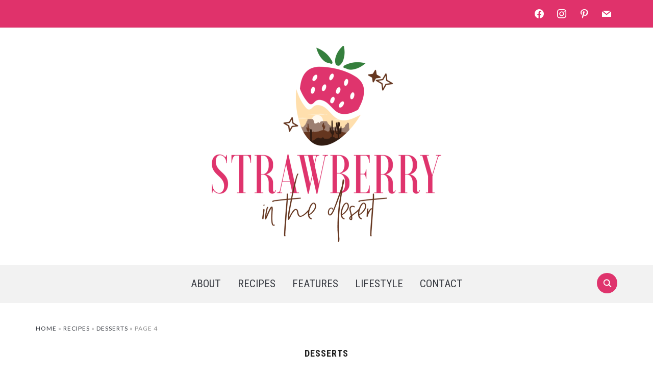

--- FILE ---
content_type: text/html; charset=UTF-8
request_url: https://strawberryinthedesert.com/category/all-recipes/desserts/page/4/
body_size: 21982
content:
<!DOCTYPE html>
<html lang="en-US">
<head>
    <meta charset="UTF-8">
    <meta name="viewport" content="width=device-width, initial-scale=1.0">
    <link rel="profile" href="https://gmpg.org/xfn/11">
    <link rel="pingback" href="https://strawberryinthedesert.com/xmlrpc.php">
    <link rel="preload" as="font" href="https://strawberryinthedesert.com/wp-content/themes/foodica/fonts/foodica.ttf" type="font/ttf" crossorigin>
	
	<meta name='robots' content='index, follow, max-image-preview:large, max-snippet:-1, max-video-preview:-1' />
		<style>img:is([sizes="auto" i], [sizes^="auto," i]) { contain-intrinsic-size: 3000px 1500px }</style>
		
	<!-- This site is optimized with the Yoast SEO plugin v23.5 - https://yoast.com/wordpress/plugins/seo/ -->
	<title>Desserts Archives - Page 4 of 8 - Strawberry in the Desert</title>
	<link rel="canonical" href="https://strawberryinthedesert.com/category/all-recipes/desserts/page/4/" />
	<link rel="prev" href="https://strawberryinthedesert.com/category/all-recipes/desserts/page/3/" />
	<link rel="next" href="https://strawberryinthedesert.com/category/all-recipes/desserts/page/5/" />
	<meta property="og:locale" content="en_US" />
	<meta property="og:type" content="article" />
	<meta property="og:title" content="Desserts Archives - Page 4 of 8 - Strawberry in the Desert" />
	<meta property="og:url" content="https://strawberryinthedesert.com/category/all-recipes/desserts/" />
	<meta property="og:site_name" content="Strawberry in the Desert" />
	<meta name="twitter:card" content="summary_large_image" />
	<script type="application/ld+json" class="yoast-schema-graph">{"@context":"https://schema.org","@graph":[{"@type":"CollectionPage","@id":"https://strawberryinthedesert.com/category/all-recipes/desserts/","url":"https://strawberryinthedesert.com/category/all-recipes/desserts/page/4/","name":"Desserts Archives - Page 4 of 8 - Strawberry in the Desert","isPartOf":{"@id":"https://strawberryinthedesert.com/#website"},"primaryImageOfPage":{"@id":"https://strawberryinthedesert.com/category/all-recipes/desserts/page/4/#primaryimage"},"image":{"@id":"https://strawberryinthedesert.com/category/all-recipes/desserts/page/4/#primaryimage"},"thumbnailUrl":"https://i0.wp.com/strawberryinthedesert.com/wp-content/uploads/2021/11/Blueberry-Orange-Rolls-2.jpg?fit=750%2C1125&ssl=1","breadcrumb":{"@id":"https://strawberryinthedesert.com/category/all-recipes/desserts/page/4/#breadcrumb"},"inLanguage":"en-US"},{"@type":"ImageObject","inLanguage":"en-US","@id":"https://strawberryinthedesert.com/category/all-recipes/desserts/page/4/#primaryimage","url":"https://i0.wp.com/strawberryinthedesert.com/wp-content/uploads/2021/11/Blueberry-Orange-Rolls-2.jpg?fit=750%2C1125&ssl=1","contentUrl":"https://i0.wp.com/strawberryinthedesert.com/wp-content/uploads/2021/11/Blueberry-Orange-Rolls-2.jpg?fit=750%2C1125&ssl=1","width":750,"height":1125,"caption":"Blueberry Citrus Rolls"},{"@type":"BreadcrumbList","@id":"https://strawberryinthedesert.com/category/all-recipes/desserts/page/4/#breadcrumb","itemListElement":[{"@type":"ListItem","position":1,"name":"Home","item":"https://strawberryinthedesert.com/"},{"@type":"ListItem","position":2,"name":"Recipes","item":"https://strawberryinthedesert.com/category/all-recipes/"},{"@type":"ListItem","position":3,"name":"Desserts"}]},{"@type":"WebSite","@id":"https://strawberryinthedesert.com/#website","url":"https://strawberryinthedesert.com/","name":"Strawberry in the Desert","description":"Inspiring you to try something new","publisher":{"@id":"https://strawberryinthedesert.com/#organization"},"potentialAction":[{"@type":"SearchAction","target":{"@type":"EntryPoint","urlTemplate":"https://strawberryinthedesert.com/?s={search_term_string}"},"query-input":{"@type":"PropertyValueSpecification","valueRequired":true,"valueName":"search_term_string"}}],"inLanguage":"en-US"},{"@type":"Organization","@id":"https://strawberryinthedesert.com/#organization","name":"Strawberry in the Desert","url":"https://strawberryinthedesert.com/","logo":{"@type":"ImageObject","inLanguage":"en-US","@id":"https://strawberryinthedesert.com/#/schema/logo/image/","url":"https://i0.wp.com/strawberryinthedesert.com/wp-content/uploads/2020/08/strawberry-in-the-desert-png-RGB-e1598136413610.png?fit=900%2C767&ssl=1","contentUrl":"https://i0.wp.com/strawberryinthedesert.com/wp-content/uploads/2020/08/strawberry-in-the-desert-png-RGB-e1598136413610.png?fit=900%2C767&ssl=1","width":900,"height":767,"caption":"Strawberry in the Desert"},"image":{"@id":"https://strawberryinthedesert.com/#/schema/logo/image/"}}]}</script>
	<!-- / Yoast SEO plugin. -->


<link rel='dns-prefetch' href='//assets.pinterest.com' />
<link rel='dns-prefetch' href='//stats.wp.com' />
<link rel='dns-prefetch' href='//fonts.googleapis.com' />
<link rel='dns-prefetch' href='//secure.rating-widget.com' />
<link rel='dns-prefetch' href='//i0.wp.com' />
<link rel='dns-prefetch' href='//c0.wp.com' />
<link rel='dns-prefetch' href='//www.googletagmanager.com' />
<link rel='dns-prefetch' href='//pagead2.googlesyndication.com' />
<link rel="alternate" type="application/rss+xml" title="Strawberry in the Desert &raquo; Feed" href="https://strawberryinthedesert.com/feed/" />
<link rel="alternate" type="application/rss+xml" title="Strawberry in the Desert &raquo; Comments Feed" href="https://strawberryinthedesert.com/comments/feed/" />
<link rel="alternate" type="application/rss+xml" title="Strawberry in the Desert &raquo; Desserts Category Feed" href="https://strawberryinthedesert.com/category/all-recipes/desserts/feed/" />
		<!-- This site uses the Google Analytics by MonsterInsights plugin v9.9.0 - Using Analytics tracking - https://www.monsterinsights.com/ -->
							<script src="//www.googletagmanager.com/gtag/js?id=G-B24XVMCT4C"  data-cfasync="false" data-wpfc-render="false" type="text/javascript" async></script>
			<script data-cfasync="false" data-wpfc-render="false" type="text/javascript">
				var mi_version = '9.9.0';
				var mi_track_user = true;
				var mi_no_track_reason = '';
								var MonsterInsightsDefaultLocations = {"page_location":"https:\/\/strawberryinthedesert.com\/category\/all-recipes\/desserts\/page\/4\/"};
								if ( typeof MonsterInsightsPrivacyGuardFilter === 'function' ) {
					var MonsterInsightsLocations = (typeof MonsterInsightsExcludeQuery === 'object') ? MonsterInsightsPrivacyGuardFilter( MonsterInsightsExcludeQuery ) : MonsterInsightsPrivacyGuardFilter( MonsterInsightsDefaultLocations );
				} else {
					var MonsterInsightsLocations = (typeof MonsterInsightsExcludeQuery === 'object') ? MonsterInsightsExcludeQuery : MonsterInsightsDefaultLocations;
				}

								var disableStrs = [
										'ga-disable-G-B24XVMCT4C',
									];

				/* Function to detect opted out users */
				function __gtagTrackerIsOptedOut() {
					for (var index = 0; index < disableStrs.length; index++) {
						if (document.cookie.indexOf(disableStrs[index] + '=true') > -1) {
							return true;
						}
					}

					return false;
				}

				/* Disable tracking if the opt-out cookie exists. */
				if (__gtagTrackerIsOptedOut()) {
					for (var index = 0; index < disableStrs.length; index++) {
						window[disableStrs[index]] = true;
					}
				}

				/* Opt-out function */
				function __gtagTrackerOptout() {
					for (var index = 0; index < disableStrs.length; index++) {
						document.cookie = disableStrs[index] + '=true; expires=Thu, 31 Dec 2099 23:59:59 UTC; path=/';
						window[disableStrs[index]] = true;
					}
				}

				if ('undefined' === typeof gaOptout) {
					function gaOptout() {
						__gtagTrackerOptout();
					}
				}
								window.dataLayer = window.dataLayer || [];

				window.MonsterInsightsDualTracker = {
					helpers: {},
					trackers: {},
				};
				if (mi_track_user) {
					function __gtagDataLayer() {
						dataLayer.push(arguments);
					}

					function __gtagTracker(type, name, parameters) {
						if (!parameters) {
							parameters = {};
						}

						if (parameters.send_to) {
							__gtagDataLayer.apply(null, arguments);
							return;
						}

						if (type === 'event') {
														parameters.send_to = monsterinsights_frontend.v4_id;
							var hookName = name;
							if (typeof parameters['event_category'] !== 'undefined') {
								hookName = parameters['event_category'] + ':' + name;
							}

							if (typeof MonsterInsightsDualTracker.trackers[hookName] !== 'undefined') {
								MonsterInsightsDualTracker.trackers[hookName](parameters);
							} else {
								__gtagDataLayer('event', name, parameters);
							}
							
						} else {
							__gtagDataLayer.apply(null, arguments);
						}
					}

					__gtagTracker('js', new Date());
					__gtagTracker('set', {
						'developer_id.dZGIzZG': true,
											});
					if ( MonsterInsightsLocations.page_location ) {
						__gtagTracker('set', MonsterInsightsLocations);
					}
										__gtagTracker('config', 'G-B24XVMCT4C', {"forceSSL":"true","link_attribution":"true"} );
										window.gtag = __gtagTracker;										(function () {
						/* https://developers.google.com/analytics/devguides/collection/analyticsjs/ */
						/* ga and __gaTracker compatibility shim. */
						var noopfn = function () {
							return null;
						};
						var newtracker = function () {
							return new Tracker();
						};
						var Tracker = function () {
							return null;
						};
						var p = Tracker.prototype;
						p.get = noopfn;
						p.set = noopfn;
						p.send = function () {
							var args = Array.prototype.slice.call(arguments);
							args.unshift('send');
							__gaTracker.apply(null, args);
						};
						var __gaTracker = function () {
							var len = arguments.length;
							if (len === 0) {
								return;
							}
							var f = arguments[len - 1];
							if (typeof f !== 'object' || f === null || typeof f.hitCallback !== 'function') {
								if ('send' === arguments[0]) {
									var hitConverted, hitObject = false, action;
									if ('event' === arguments[1]) {
										if ('undefined' !== typeof arguments[3]) {
											hitObject = {
												'eventAction': arguments[3],
												'eventCategory': arguments[2],
												'eventLabel': arguments[4],
												'value': arguments[5] ? arguments[5] : 1,
											}
										}
									}
									if ('pageview' === arguments[1]) {
										if ('undefined' !== typeof arguments[2]) {
											hitObject = {
												'eventAction': 'page_view',
												'page_path': arguments[2],
											}
										}
									}
									if (typeof arguments[2] === 'object') {
										hitObject = arguments[2];
									}
									if (typeof arguments[5] === 'object') {
										Object.assign(hitObject, arguments[5]);
									}
									if ('undefined' !== typeof arguments[1].hitType) {
										hitObject = arguments[1];
										if ('pageview' === hitObject.hitType) {
											hitObject.eventAction = 'page_view';
										}
									}
									if (hitObject) {
										action = 'timing' === arguments[1].hitType ? 'timing_complete' : hitObject.eventAction;
										hitConverted = mapArgs(hitObject);
										__gtagTracker('event', action, hitConverted);
									}
								}
								return;
							}

							function mapArgs(args) {
								var arg, hit = {};
								var gaMap = {
									'eventCategory': 'event_category',
									'eventAction': 'event_action',
									'eventLabel': 'event_label',
									'eventValue': 'event_value',
									'nonInteraction': 'non_interaction',
									'timingCategory': 'event_category',
									'timingVar': 'name',
									'timingValue': 'value',
									'timingLabel': 'event_label',
									'page': 'page_path',
									'location': 'page_location',
									'title': 'page_title',
									'referrer' : 'page_referrer',
								};
								for (arg in args) {
																		if (!(!args.hasOwnProperty(arg) || !gaMap.hasOwnProperty(arg))) {
										hit[gaMap[arg]] = args[arg];
									} else {
										hit[arg] = args[arg];
									}
								}
								return hit;
							}

							try {
								f.hitCallback();
							} catch (ex) {
							}
						};
						__gaTracker.create = newtracker;
						__gaTracker.getByName = newtracker;
						__gaTracker.getAll = function () {
							return [];
						};
						__gaTracker.remove = noopfn;
						__gaTracker.loaded = true;
						window['__gaTracker'] = __gaTracker;
					})();
									} else {
										console.log("");
					(function () {
						function __gtagTracker() {
							return null;
						}

						window['__gtagTracker'] = __gtagTracker;
						window['gtag'] = __gtagTracker;
					})();
									}
			</script>
			
							<!-- / Google Analytics by MonsterInsights -->
		<script type="text/javascript">
/* <![CDATA[ */
window._wpemojiSettings = {"baseUrl":"https:\/\/s.w.org\/images\/core\/emoji\/14.0.0\/72x72\/","ext":".png","svgUrl":"https:\/\/s.w.org\/images\/core\/emoji\/14.0.0\/svg\/","svgExt":".svg","source":{"concatemoji":"https:\/\/strawberryinthedesert.com\/wp-includes\/js\/wp-emoji-release.min.js?ver=6.4.7"}};
/*! This file is auto-generated */
!function(i,n){var o,s,e;function c(e){try{var t={supportTests:e,timestamp:(new Date).valueOf()};sessionStorage.setItem(o,JSON.stringify(t))}catch(e){}}function p(e,t,n){e.clearRect(0,0,e.canvas.width,e.canvas.height),e.fillText(t,0,0);var t=new Uint32Array(e.getImageData(0,0,e.canvas.width,e.canvas.height).data),r=(e.clearRect(0,0,e.canvas.width,e.canvas.height),e.fillText(n,0,0),new Uint32Array(e.getImageData(0,0,e.canvas.width,e.canvas.height).data));return t.every(function(e,t){return e===r[t]})}function u(e,t,n){switch(t){case"flag":return n(e,"\ud83c\udff3\ufe0f\u200d\u26a7\ufe0f","\ud83c\udff3\ufe0f\u200b\u26a7\ufe0f")?!1:!n(e,"\ud83c\uddfa\ud83c\uddf3","\ud83c\uddfa\u200b\ud83c\uddf3")&&!n(e,"\ud83c\udff4\udb40\udc67\udb40\udc62\udb40\udc65\udb40\udc6e\udb40\udc67\udb40\udc7f","\ud83c\udff4\u200b\udb40\udc67\u200b\udb40\udc62\u200b\udb40\udc65\u200b\udb40\udc6e\u200b\udb40\udc67\u200b\udb40\udc7f");case"emoji":return!n(e,"\ud83e\udef1\ud83c\udffb\u200d\ud83e\udef2\ud83c\udfff","\ud83e\udef1\ud83c\udffb\u200b\ud83e\udef2\ud83c\udfff")}return!1}function f(e,t,n){var r="undefined"!=typeof WorkerGlobalScope&&self instanceof WorkerGlobalScope?new OffscreenCanvas(300,150):i.createElement("canvas"),a=r.getContext("2d",{willReadFrequently:!0}),o=(a.textBaseline="top",a.font="600 32px Arial",{});return e.forEach(function(e){o[e]=t(a,e,n)}),o}function t(e){var t=i.createElement("script");t.src=e,t.defer=!0,i.head.appendChild(t)}"undefined"!=typeof Promise&&(o="wpEmojiSettingsSupports",s=["flag","emoji"],n.supports={everything:!0,everythingExceptFlag:!0},e=new Promise(function(e){i.addEventListener("DOMContentLoaded",e,{once:!0})}),new Promise(function(t){var n=function(){try{var e=JSON.parse(sessionStorage.getItem(o));if("object"==typeof e&&"number"==typeof e.timestamp&&(new Date).valueOf()<e.timestamp+604800&&"object"==typeof e.supportTests)return e.supportTests}catch(e){}return null}();if(!n){if("undefined"!=typeof Worker&&"undefined"!=typeof OffscreenCanvas&&"undefined"!=typeof URL&&URL.createObjectURL&&"undefined"!=typeof Blob)try{var e="postMessage("+f.toString()+"("+[JSON.stringify(s),u.toString(),p.toString()].join(",")+"));",r=new Blob([e],{type:"text/javascript"}),a=new Worker(URL.createObjectURL(r),{name:"wpTestEmojiSupports"});return void(a.onmessage=function(e){c(n=e.data),a.terminate(),t(n)})}catch(e){}c(n=f(s,u,p))}t(n)}).then(function(e){for(var t in e)n.supports[t]=e[t],n.supports.everything=n.supports.everything&&n.supports[t],"flag"!==t&&(n.supports.everythingExceptFlag=n.supports.everythingExceptFlag&&n.supports[t]);n.supports.everythingExceptFlag=n.supports.everythingExceptFlag&&!n.supports.flag,n.DOMReady=!1,n.readyCallback=function(){n.DOMReady=!0}}).then(function(){return e}).then(function(){var e;n.supports.everything||(n.readyCallback(),(e=n.source||{}).concatemoji?t(e.concatemoji):e.wpemoji&&e.twemoji&&(t(e.twemoji),t(e.wpemoji)))}))}((window,document),window._wpemojiSettings);
/* ]]> */
</script>
<style id='wp-emoji-styles-inline-css' type='text/css'>

	img.wp-smiley, img.emoji {
		display: inline !important;
		border: none !important;
		box-shadow: none !important;
		height: 1em !important;
		width: 1em !important;
		margin: 0 0.07em !important;
		vertical-align: -0.1em !important;
		background: none !important;
		padding: 0 !important;
	}
</style>
<link rel='stylesheet' id='wp-block-library-css' href='https://c0.wp.com/c/6.4.7/wp-includes/css/dist/block-library/style.min.css' type='text/css' media='all' />
<style id='wp-block-library-theme-inline-css' type='text/css'>
.wp-block-audio figcaption{color:#555;font-size:13px;text-align:center}.is-dark-theme .wp-block-audio figcaption{color:hsla(0,0%,100%,.65)}.wp-block-audio{margin:0 0 1em}.wp-block-code{border:1px solid #ccc;border-radius:4px;font-family:Menlo,Consolas,monaco,monospace;padding:.8em 1em}.wp-block-embed figcaption{color:#555;font-size:13px;text-align:center}.is-dark-theme .wp-block-embed figcaption{color:hsla(0,0%,100%,.65)}.wp-block-embed{margin:0 0 1em}.blocks-gallery-caption{color:#555;font-size:13px;text-align:center}.is-dark-theme .blocks-gallery-caption{color:hsla(0,0%,100%,.65)}.wp-block-image figcaption{color:#555;font-size:13px;text-align:center}.is-dark-theme .wp-block-image figcaption{color:hsla(0,0%,100%,.65)}.wp-block-image{margin:0 0 1em}.wp-block-pullquote{border-bottom:4px solid;border-top:4px solid;color:currentColor;margin-bottom:1.75em}.wp-block-pullquote cite,.wp-block-pullquote footer,.wp-block-pullquote__citation{color:currentColor;font-size:.8125em;font-style:normal;text-transform:uppercase}.wp-block-quote{border-left:.25em solid;margin:0 0 1.75em;padding-left:1em}.wp-block-quote cite,.wp-block-quote footer{color:currentColor;font-size:.8125em;font-style:normal;position:relative}.wp-block-quote.has-text-align-right{border-left:none;border-right:.25em solid;padding-left:0;padding-right:1em}.wp-block-quote.has-text-align-center{border:none;padding-left:0}.wp-block-quote.is-large,.wp-block-quote.is-style-large,.wp-block-quote.is-style-plain{border:none}.wp-block-search .wp-block-search__label{font-weight:700}.wp-block-search__button{border:1px solid #ccc;padding:.375em .625em}:where(.wp-block-group.has-background){padding:1.25em 2.375em}.wp-block-separator.has-css-opacity{opacity:.4}.wp-block-separator{border:none;border-bottom:2px solid;margin-left:auto;margin-right:auto}.wp-block-separator.has-alpha-channel-opacity{opacity:1}.wp-block-separator:not(.is-style-wide):not(.is-style-dots){width:100px}.wp-block-separator.has-background:not(.is-style-dots){border-bottom:none;height:1px}.wp-block-separator.has-background:not(.is-style-wide):not(.is-style-dots){height:2px}.wp-block-table{margin:0 0 1em}.wp-block-table td,.wp-block-table th{word-break:normal}.wp-block-table figcaption{color:#555;font-size:13px;text-align:center}.is-dark-theme .wp-block-table figcaption{color:hsla(0,0%,100%,.65)}.wp-block-video figcaption{color:#555;font-size:13px;text-align:center}.is-dark-theme .wp-block-video figcaption{color:hsla(0,0%,100%,.65)}.wp-block-video{margin:0 0 1em}.wp-block-template-part.has-background{margin-bottom:0;margin-top:0;padding:1.25em 2.375em}
</style>
<link rel='stylesheet' id='swiper-css-css' href='https://strawberryinthedesert.com/wp-content/plugins/instagram-widget-by-wpzoom/dist/styles/library/swiper.css?ver=7.4.1' type='text/css' media='all' />
<link rel='stylesheet' id='dashicons-css' href='https://c0.wp.com/c/6.4.7/wp-includes/css/dashicons.min.css' type='text/css' media='all' />
<link rel='stylesheet' id='magnific-popup-css' href='https://strawberryinthedesert.com/wp-content/plugins/instagram-widget-by-wpzoom/dist/styles/library/magnific-popup.css?ver=2.2.8' type='text/css' media='all' />
<link rel='stylesheet' id='wpz-insta_block-frontend-style-css' href='https://strawberryinthedesert.com/wp-content/plugins/instagram-widget-by-wpzoom/dist/styles/frontend/index.css?ver=css-08583cdecf4e' type='text/css' media='all' />
<link rel='stylesheet' id='wpzoom-social-icons-block-style-css' href='https://strawberryinthedesert.com/wp-content/plugins/social-icons-widget-by-wpzoom/block/dist/style-wpzoom-social-icons.css?ver=4.5.1' type='text/css' media='all' />
<link rel='stylesheet' id='mediaelement-css' href='https://c0.wp.com/c/6.4.7/wp-includes/js/mediaelement/mediaelementplayer-legacy.min.css' type='text/css' media='all' />
<link rel='stylesheet' id='wp-mediaelement-css' href='https://c0.wp.com/c/6.4.7/wp-includes/js/mediaelement/wp-mediaelement.min.css' type='text/css' media='all' />
<style id='jetpack-sharing-buttons-style-inline-css' type='text/css'>
.jetpack-sharing-buttons__services-list{display:flex;flex-direction:row;flex-wrap:wrap;gap:0;list-style-type:none;margin:5px;padding:0}.jetpack-sharing-buttons__services-list.has-small-icon-size{font-size:12px}.jetpack-sharing-buttons__services-list.has-normal-icon-size{font-size:16px}.jetpack-sharing-buttons__services-list.has-large-icon-size{font-size:24px}.jetpack-sharing-buttons__services-list.has-huge-icon-size{font-size:36px}@media print{.jetpack-sharing-buttons__services-list{display:none!important}}.editor-styles-wrapper .wp-block-jetpack-sharing-buttons{gap:0;padding-inline-start:0}ul.jetpack-sharing-buttons__services-list.has-background{padding:1.25em 2.375em}
</style>
<link rel='stylesheet' id='wpzoom-rcb-block-style-css-css' href='https://strawberryinthedesert.com/wp-content/plugins/recipe-card-blocks-by-wpzoom/dist/blocks.style.build.css?ver=3.4.10' type='text/css' media='all' />
<link rel='stylesheet' id='wpzoom-rcb-block-icon-fonts-css-css' href='https://strawberryinthedesert.com/wp-content/plugins/recipe-card-blocks-by-wpzoom/dist/assets/css/icon-fonts.build.css?ver=3.4.10' type='text/css' media='all' />
<style id='classic-theme-styles-inline-css' type='text/css'>
/*! This file is auto-generated */
.wp-block-button__link{color:#fff;background-color:#32373c;border-radius:9999px;box-shadow:none;text-decoration:none;padding:calc(.667em + 2px) calc(1.333em + 2px);font-size:1.125em}.wp-block-file__button{background:#32373c;color:#fff;text-decoration:none}
</style>
<style id='global-styles-inline-css' type='text/css'>
body{--wp--preset--color--black: #000000;--wp--preset--color--cyan-bluish-gray: #abb8c3;--wp--preset--color--white: #ffffff;--wp--preset--color--pale-pink: #f78da7;--wp--preset--color--vivid-red: #cf2e2e;--wp--preset--color--luminous-vivid-orange: #ff6900;--wp--preset--color--luminous-vivid-amber: #fcb900;--wp--preset--color--light-green-cyan: #7bdcb5;--wp--preset--color--vivid-green-cyan: #00d084;--wp--preset--color--pale-cyan-blue: #8ed1fc;--wp--preset--color--vivid-cyan-blue: #0693e3;--wp--preset--color--vivid-purple: #9b51e0;--wp--preset--gradient--vivid-cyan-blue-to-vivid-purple: linear-gradient(135deg,rgba(6,147,227,1) 0%,rgb(155,81,224) 100%);--wp--preset--gradient--light-green-cyan-to-vivid-green-cyan: linear-gradient(135deg,rgb(122,220,180) 0%,rgb(0,208,130) 100%);--wp--preset--gradient--luminous-vivid-amber-to-luminous-vivid-orange: linear-gradient(135deg,rgba(252,185,0,1) 0%,rgba(255,105,0,1) 100%);--wp--preset--gradient--luminous-vivid-orange-to-vivid-red: linear-gradient(135deg,rgba(255,105,0,1) 0%,rgb(207,46,46) 100%);--wp--preset--gradient--very-light-gray-to-cyan-bluish-gray: linear-gradient(135deg,rgb(238,238,238) 0%,rgb(169,184,195) 100%);--wp--preset--gradient--cool-to-warm-spectrum: linear-gradient(135deg,rgb(74,234,220) 0%,rgb(151,120,209) 20%,rgb(207,42,186) 40%,rgb(238,44,130) 60%,rgb(251,105,98) 80%,rgb(254,248,76) 100%);--wp--preset--gradient--blush-light-purple: linear-gradient(135deg,rgb(255,206,236) 0%,rgb(152,150,240) 100%);--wp--preset--gradient--blush-bordeaux: linear-gradient(135deg,rgb(254,205,165) 0%,rgb(254,45,45) 50%,rgb(107,0,62) 100%);--wp--preset--gradient--luminous-dusk: linear-gradient(135deg,rgb(255,203,112) 0%,rgb(199,81,192) 50%,rgb(65,88,208) 100%);--wp--preset--gradient--pale-ocean: linear-gradient(135deg,rgb(255,245,203) 0%,rgb(182,227,212) 50%,rgb(51,167,181) 100%);--wp--preset--gradient--electric-grass: linear-gradient(135deg,rgb(202,248,128) 0%,rgb(113,206,126) 100%);--wp--preset--gradient--midnight: linear-gradient(135deg,rgb(2,3,129) 0%,rgb(40,116,252) 100%);--wp--preset--font-size--small: 13px;--wp--preset--font-size--medium: 20px;--wp--preset--font-size--large: 36px;--wp--preset--font-size--x-large: 42px;--wp--preset--spacing--20: 0.44rem;--wp--preset--spacing--30: 0.67rem;--wp--preset--spacing--40: 1rem;--wp--preset--spacing--50: 1.5rem;--wp--preset--spacing--60: 2.25rem;--wp--preset--spacing--70: 3.38rem;--wp--preset--spacing--80: 5.06rem;--wp--preset--shadow--natural: 6px 6px 9px rgba(0, 0, 0, 0.2);--wp--preset--shadow--deep: 12px 12px 50px rgba(0, 0, 0, 0.4);--wp--preset--shadow--sharp: 6px 6px 0px rgba(0, 0, 0, 0.2);--wp--preset--shadow--outlined: 6px 6px 0px -3px rgba(255, 255, 255, 1), 6px 6px rgba(0, 0, 0, 1);--wp--preset--shadow--crisp: 6px 6px 0px rgba(0, 0, 0, 1);}:where(.is-layout-flex){gap: 0.5em;}:where(.is-layout-grid){gap: 0.5em;}body .is-layout-flow > .alignleft{float: left;margin-inline-start: 0;margin-inline-end: 2em;}body .is-layout-flow > .alignright{float: right;margin-inline-start: 2em;margin-inline-end: 0;}body .is-layout-flow > .aligncenter{margin-left: auto !important;margin-right: auto !important;}body .is-layout-constrained > .alignleft{float: left;margin-inline-start: 0;margin-inline-end: 2em;}body .is-layout-constrained > .alignright{float: right;margin-inline-start: 2em;margin-inline-end: 0;}body .is-layout-constrained > .aligncenter{margin-left: auto !important;margin-right: auto !important;}body .is-layout-constrained > :where(:not(.alignleft):not(.alignright):not(.alignfull)){max-width: var(--wp--style--global--content-size);margin-left: auto !important;margin-right: auto !important;}body .is-layout-constrained > .alignwide{max-width: var(--wp--style--global--wide-size);}body .is-layout-flex{display: flex;}body .is-layout-flex{flex-wrap: wrap;align-items: center;}body .is-layout-flex > *{margin: 0;}body .is-layout-grid{display: grid;}body .is-layout-grid > *{margin: 0;}:where(.wp-block-columns.is-layout-flex){gap: 2em;}:where(.wp-block-columns.is-layout-grid){gap: 2em;}:where(.wp-block-post-template.is-layout-flex){gap: 1.25em;}:where(.wp-block-post-template.is-layout-grid){gap: 1.25em;}.has-black-color{color: var(--wp--preset--color--black) !important;}.has-cyan-bluish-gray-color{color: var(--wp--preset--color--cyan-bluish-gray) !important;}.has-white-color{color: var(--wp--preset--color--white) !important;}.has-pale-pink-color{color: var(--wp--preset--color--pale-pink) !important;}.has-vivid-red-color{color: var(--wp--preset--color--vivid-red) !important;}.has-luminous-vivid-orange-color{color: var(--wp--preset--color--luminous-vivid-orange) !important;}.has-luminous-vivid-amber-color{color: var(--wp--preset--color--luminous-vivid-amber) !important;}.has-light-green-cyan-color{color: var(--wp--preset--color--light-green-cyan) !important;}.has-vivid-green-cyan-color{color: var(--wp--preset--color--vivid-green-cyan) !important;}.has-pale-cyan-blue-color{color: var(--wp--preset--color--pale-cyan-blue) !important;}.has-vivid-cyan-blue-color{color: var(--wp--preset--color--vivid-cyan-blue) !important;}.has-vivid-purple-color{color: var(--wp--preset--color--vivid-purple) !important;}.has-black-background-color{background-color: var(--wp--preset--color--black) !important;}.has-cyan-bluish-gray-background-color{background-color: var(--wp--preset--color--cyan-bluish-gray) !important;}.has-white-background-color{background-color: var(--wp--preset--color--white) !important;}.has-pale-pink-background-color{background-color: var(--wp--preset--color--pale-pink) !important;}.has-vivid-red-background-color{background-color: var(--wp--preset--color--vivid-red) !important;}.has-luminous-vivid-orange-background-color{background-color: var(--wp--preset--color--luminous-vivid-orange) !important;}.has-luminous-vivid-amber-background-color{background-color: var(--wp--preset--color--luminous-vivid-amber) !important;}.has-light-green-cyan-background-color{background-color: var(--wp--preset--color--light-green-cyan) !important;}.has-vivid-green-cyan-background-color{background-color: var(--wp--preset--color--vivid-green-cyan) !important;}.has-pale-cyan-blue-background-color{background-color: var(--wp--preset--color--pale-cyan-blue) !important;}.has-vivid-cyan-blue-background-color{background-color: var(--wp--preset--color--vivid-cyan-blue) !important;}.has-vivid-purple-background-color{background-color: var(--wp--preset--color--vivid-purple) !important;}.has-black-border-color{border-color: var(--wp--preset--color--black) !important;}.has-cyan-bluish-gray-border-color{border-color: var(--wp--preset--color--cyan-bluish-gray) !important;}.has-white-border-color{border-color: var(--wp--preset--color--white) !important;}.has-pale-pink-border-color{border-color: var(--wp--preset--color--pale-pink) !important;}.has-vivid-red-border-color{border-color: var(--wp--preset--color--vivid-red) !important;}.has-luminous-vivid-orange-border-color{border-color: var(--wp--preset--color--luminous-vivid-orange) !important;}.has-luminous-vivid-amber-border-color{border-color: var(--wp--preset--color--luminous-vivid-amber) !important;}.has-light-green-cyan-border-color{border-color: var(--wp--preset--color--light-green-cyan) !important;}.has-vivid-green-cyan-border-color{border-color: var(--wp--preset--color--vivid-green-cyan) !important;}.has-pale-cyan-blue-border-color{border-color: var(--wp--preset--color--pale-cyan-blue) !important;}.has-vivid-cyan-blue-border-color{border-color: var(--wp--preset--color--vivid-cyan-blue) !important;}.has-vivid-purple-border-color{border-color: var(--wp--preset--color--vivid-purple) !important;}.has-vivid-cyan-blue-to-vivid-purple-gradient-background{background: var(--wp--preset--gradient--vivid-cyan-blue-to-vivid-purple) !important;}.has-light-green-cyan-to-vivid-green-cyan-gradient-background{background: var(--wp--preset--gradient--light-green-cyan-to-vivid-green-cyan) !important;}.has-luminous-vivid-amber-to-luminous-vivid-orange-gradient-background{background: var(--wp--preset--gradient--luminous-vivid-amber-to-luminous-vivid-orange) !important;}.has-luminous-vivid-orange-to-vivid-red-gradient-background{background: var(--wp--preset--gradient--luminous-vivid-orange-to-vivid-red) !important;}.has-very-light-gray-to-cyan-bluish-gray-gradient-background{background: var(--wp--preset--gradient--very-light-gray-to-cyan-bluish-gray) !important;}.has-cool-to-warm-spectrum-gradient-background{background: var(--wp--preset--gradient--cool-to-warm-spectrum) !important;}.has-blush-light-purple-gradient-background{background: var(--wp--preset--gradient--blush-light-purple) !important;}.has-blush-bordeaux-gradient-background{background: var(--wp--preset--gradient--blush-bordeaux) !important;}.has-luminous-dusk-gradient-background{background: var(--wp--preset--gradient--luminous-dusk) !important;}.has-pale-ocean-gradient-background{background: var(--wp--preset--gradient--pale-ocean) !important;}.has-electric-grass-gradient-background{background: var(--wp--preset--gradient--electric-grass) !important;}.has-midnight-gradient-background{background: var(--wp--preset--gradient--midnight) !important;}.has-small-font-size{font-size: var(--wp--preset--font-size--small) !important;}.has-medium-font-size{font-size: var(--wp--preset--font-size--medium) !important;}.has-large-font-size{font-size: var(--wp--preset--font-size--large) !important;}.has-x-large-font-size{font-size: var(--wp--preset--font-size--x-large) !important;}
.wp-block-navigation a:where(:not(.wp-element-button)){color: inherit;}
:where(.wp-block-post-template.is-layout-flex){gap: 1.25em;}:where(.wp-block-post-template.is-layout-grid){gap: 1.25em;}
:where(.wp-block-columns.is-layout-flex){gap: 2em;}:where(.wp-block-columns.is-layout-grid){gap: 2em;}
.wp-block-pullquote{font-size: 1.5em;line-height: 1.6;}
</style>
<link rel='stylesheet' id='rw-site-rating-css' href='https://strawberryinthedesert.com/wp-content/plugins/rating-widget/resources/css/site-rating.css?ver=3.2.4' type='text/css' media='all' />
<link rel='stylesheet' id='zoom-theme-utils-css-css' href='https://strawberryinthedesert.com/wp-content/themes/foodica/functions/wpzoom/assets/css/theme-utils.css?ver=6.4.7' type='text/css' media='all' />
<link rel='stylesheet' id='foodica-google-fonts-css' href='https://fonts.googleapis.com/css?family=Lato%3Aregular%2C700%2C700i%2Citalic%7CBungee+Hairline%7CRoboto+Condensed%3Aregular%2C700%7CLibre+Franklin%3Aregular%2C600%7CInter%3Aregular%2C600&#038;subset=latin&#038;display=swap&#038;ver=6.4.7' type='text/css' media='all' />
<link rel='stylesheet' id='foodica-style-css' href='https://strawberryinthedesert.com/wp-content/themes/foodica/style.css?ver=3.0.4' type='text/css' media='all' />
<link rel='stylesheet' id='media-queries-css' href='https://strawberryinthedesert.com/wp-content/themes/foodica/css/media-queries.css?ver=3.0.4' type='text/css' media='all' />
<link rel='stylesheet' id='foodica-style-color-default-css' href='https://strawberryinthedesert.com/wp-content/themes/foodica/styles/default.css?ver=3.0.4' type='text/css' media='all' />
<link rel='stylesheet' id='rw_toprated-css' href='https://secure.rating-widget.com/css/wordpress/toprated.css?ck=Y2026M01D24&#038;ver=3.2.4' type='text/css' media='all' />
<link rel='stylesheet' id='rw_recommendations-css' href='https://secure.rating-widget.com/css/widget/recommendations.css?ck=Y2026M01D24&#038;ver=3.2.4' type='text/css' media='all' />
<link rel='stylesheet' id='wpzoom-social-icons-socicon-css' href='https://strawberryinthedesert.com/wp-content/plugins/social-icons-widget-by-wpzoom/assets/css/wpzoom-socicon.css?ver=1745352127' type='text/css' media='all' />
<link rel='stylesheet' id='wpzoom-social-icons-genericons-css' href='https://strawberryinthedesert.com/wp-content/plugins/social-icons-widget-by-wpzoom/assets/css/genericons.css?ver=1745352127' type='text/css' media='all' />
<link rel='stylesheet' id='wpzoom-social-icons-academicons-css' href='https://strawberryinthedesert.com/wp-content/plugins/social-icons-widget-by-wpzoom/assets/css/academicons.min.css?ver=1745352127' type='text/css' media='all' />
<link rel='stylesheet' id='wpzoom-social-icons-font-awesome-3-css' href='https://strawberryinthedesert.com/wp-content/plugins/social-icons-widget-by-wpzoom/assets/css/font-awesome-3.min.css?ver=1745352127' type='text/css' media='all' />
<link rel='stylesheet' id='wpzoom-social-icons-styles-css' href='https://strawberryinthedesert.com/wp-content/plugins/social-icons-widget-by-wpzoom/assets/css/wpzoom-social-icons-styles.css?ver=1745352127' type='text/css' media='all' />
<link rel='preload' as='font'  id='wpzoom-social-icons-font-academicons-woff2-css' href='https://strawberryinthedesert.com/wp-content/plugins/social-icons-widget-by-wpzoom/assets/font/academicons.woff2?v=1.9.2'  type='font/woff2' crossorigin />
<link rel='preload' as='font'  id='wpzoom-social-icons-font-fontawesome-3-woff2-css' href='https://strawberryinthedesert.com/wp-content/plugins/social-icons-widget-by-wpzoom/assets/font/fontawesome-webfont.woff2?v=4.7.0'  type='font/woff2' crossorigin />
<link rel='preload' as='font'  id='wpzoom-social-icons-font-genericons-woff-css' href='https://strawberryinthedesert.com/wp-content/plugins/social-icons-widget-by-wpzoom/assets/font/Genericons.woff'  type='font/woff' crossorigin />
<link rel='preload' as='font'  id='wpzoom-social-icons-font-socicon-woff2-css' href='https://strawberryinthedesert.com/wp-content/plugins/social-icons-widget-by-wpzoom/assets/font/socicon.woff2?v=4.5.1'  type='font/woff2' crossorigin />
<link rel='stylesheet' id='jetpack_css-css' href='https://c0.wp.com/p/jetpack/13.6.1/css/jetpack.css' type='text/css' media='all' />
<script type="text/javascript" src="https://strawberryinthedesert.com/wp-content/plugins/google-analytics-for-wordpress/assets/js/frontend-gtag.min.js?ver=9.9.0" id="monsterinsights-frontend-script-js" async="async" data-wp-strategy="async"></script>
<script data-cfasync="false" data-wpfc-render="false" type="text/javascript" id='monsterinsights-frontend-script-js-extra'>/* <![CDATA[ */
var monsterinsights_frontend = {"js_events_tracking":"true","download_extensions":"doc,pdf,ppt,zip,xls,docx,pptx,xlsx","inbound_paths":"[{\"path\":\"\\\/go\\\/\",\"label\":\"affiliate\"},{\"path\":\"\\\/recommend\\\/\",\"label\":\"affiliate\"}]","home_url":"https:\/\/strawberryinthedesert.com","hash_tracking":"false","v4_id":"G-B24XVMCT4C"};/* ]]> */
</script>
<script type="text/javascript" src="https://c0.wp.com/c/6.4.7/wp-includes/js/jquery/jquery.min.js" id="jquery-core-js"></script>
<script type="text/javascript" src="https://c0.wp.com/c/6.4.7/wp-includes/js/jquery/jquery-migrate.min.js" id="jquery-migrate-js"></script>
<script type="text/javascript" src="https://c0.wp.com/c/6.4.7/wp-includes/js/underscore.min.js" id="underscore-js"></script>
<script type="text/javascript" id="wp-util-js-extra">
/* <![CDATA[ */
var _wpUtilSettings = {"ajax":{"url":"\/wp-admin\/admin-ajax.php"}};
/* ]]> */
</script>
<script type="text/javascript" src="https://c0.wp.com/c/6.4.7/wp-includes/js/wp-util.min.js" id="wp-util-js"></script>
<script type="text/javascript" src="https://strawberryinthedesert.com/wp-content/plugins/instagram-widget-by-wpzoom/dist/scripts/library/magnific-popup.js?ver=1754515063" id="magnific-popup-js"></script>
<script type="text/javascript" src="https://strawberryinthedesert.com/wp-content/plugins/instagram-widget-by-wpzoom/dist/scripts/library/swiper.js?ver=7.4.1" id="swiper-js-js"></script>
<script type="text/javascript" src="https://strawberryinthedesert.com/wp-content/plugins/instagram-widget-by-wpzoom/dist/scripts/frontend/block.js?ver=74a049bb282113514b2a" id="wpz-insta_block-frontend-script-js"></script>
<link rel="https://api.w.org/" href="https://strawberryinthedesert.com/wp-json/" /><link rel="alternate" type="application/json" href="https://strawberryinthedesert.com/wp-json/wp/v2/categories/4" /><link rel="EditURI" type="application/rsd+xml" title="RSD" href="https://strawberryinthedesert.com/xmlrpc.php?rsd" />
<meta name="generator" content="WordPress 6.4.7" />
<meta name="generator" content="Site Kit by Google 1.164.0" />	<style>img#wpstats{display:none}</style>
		<!-- WPZOOM Theme / Framework -->
<meta name="generator" content="Foodica 3.0.4" />
<meta name="generator" content="WPZOOM Framework 1.9.19" />

<!-- Begin Theme Custom CSS -->
<style type="text/css" id="foodica-custom-css">
.navbar-brand-wpz .tagline{display:none;font-family:"Georgia", serif;}a:hover{color:#df346d;}button, input[type=button], input[type=reset], input[type=submit]{background:#e0326b;}button:hover, input[type=button]:hover, input[type=reset]:hover, input[type=submit]:hover{background:#b53450;color:#e2e2e2;}.top-navbar{background:#e0326b;}.top-navbar .navbar-wpz > li > a{color:#ffffff;}.top-navbar navbar-wpz > li > a:hover{color:#ffffff;}.top-navbar .navbar-wpz .current-menu-item > a, .top-navbar .navbar-wpz .current_page_item > a, .top-navbar .navbar-wpz .current-menu-parent > a{color:#b53450;}.main-navbar{background:#f2f2f2;border-top-color:#f2f2f2;border-bottom-color:#f2f2f2;}.main-navbar .navbar-wpz > li > a:hover{color:#df346d;}.main-navbar .navbar-wpz > .current-menu-item > a, .main-navbar .navbar-wpz > .current_page_item > a, .main-navbar .navbar-wpz > .current-menu-parent > a{color:#df346d;}.sb-search .sb-icon-search{background:#df346d;color:#ffffff;}.sb-search .sb-icon-search:hover, .sb-search .sb-search-input{background:#b53450;}.entry-title a{color:#64351e;}.cat-links a{color:#df346d;}.cat-links a:hover{color:#f88379;}.entry-meta{color:#363940;}.readmore_button a:hover, .readmore_button a:active{color:#f88379;background-color:#ffffff;border-color:#f88379;}.readmore_button a{border-color:#df346d;}.page h1.entry-title, .single h1.entry-title{color:#64351e;}.single .entry-meta{color:#64351e;}.single .entry-meta a{color:#df346d;}.entry-content a{color:#e0597f;}.tag_list a:after{background-color:#f4387d;}.tag_list a:hover{background:#df346d;color:#ffffff;}.tag_list a:hover:after{background-color:#df346d;}.shortcode-ingredients, .wp-block-wpzoom-recipe-card-block-ingredients, .wp-block-wpzoom-recipe-card-block-recipe-card.is-style-default .recipe-card-ingredients{background:#f2f2f2;}.shortcode-ingredients > h3, .wp-block-wpzoom-recipe-card-block-ingredients .ingredients-title, .wp-block-wpzoom-recipe-card-block-recipe-card.is-style-default .ingredients-title, .wp-block-wpzoom-recipe-card-block-recipe-card.is-style-default .directions-title, .wp-block-wpzoom-recipe-card-block-recipe-card.is-style-default .notes-title{color:#64351e;}.shortcode-ingredients > ul > li, .wp-block-wpzoom-recipe-card-block-ingredients .ingredients-list>li, .wp-block-wpzoom-recipe-card-block-recipe-card.is-style-default .ingredients-list>li, .wp-block-wpzoom-recipe-card-block-recipe-card.is-style-default .ingredients-list>li .tick-circle, .wp-block-wpzoom-recipe-card-block-ingredients .ingredients-list>li::before{border-color:#df346d;}.widget .title{color:#64351e;}.wpzoom-bio .wpz_about_button{background:#64351e;}.wpzoom-bio .wpz_about_button:hover{background:#df346d;}.footer-menu ul li a:hover{color:#f88379;}body{font-family:"Lato";}.navbar-brand-wpz h1{font-family:"Helvetica Neue", Helvetica, Arial, sans-serif;}.top-navbar a{font-family:"Bungee Hairline";}.main-navbar a{font-size:21px;}.slicknav_nav a{font-size:13px;text-transform:capitalize;}.slides li h3 a{font-family:"Palatino", "Palatino Linotype", "Palatino LT STD", "Book Antiqua", Georgia, serif;font-weight:normal;text-transform:capitalize;font-style:italic;}.slides li .slide-header p{font-family:"Libre Franklin";}.slides .slide_button a{font-weight:700;}.widget h3.title{letter-spacing:2px;}.entry-title{font-family:"Palatino", "Palatino Linotype", "Palatino LT STD", "Book Antiqua", Georgia, serif;font-weight:bold;}.single h1.entry-title{font-family:"Palatino", "Palatino Linotype", "Palatino LT STD", "Book Antiqua", Georgia, serif;font-weight:bold;}.page h1.entry-title{font-family:"Roboto Condensed";font-weight:bold;text-transform:uppercase;}
@media screen and (min-width: 769px){.slides li .slide-overlay{background:-moz-linear-gradient(left, rgba(242,205,205,0) 24%, rgba(242,242,242,1) 58%); /* FF3.6+ */
           background: -webkit-linear-gradient(left, rgba(242,205,205,0) 24%, rgba(242,242,242,1) 58%); /* Chrome10+,Safari5.1+ */
           background: -o-linear-gradient(left, rgba(242,205,205,0) 24%, rgba(242,242,242,1) 58%); /* Opera 11.10+ */
           background: -ms-linear-gradient(left, rgba(242,205,205,0) 24%, rgba(242,242,242,1) 58%); /* IE10+ */
           background: linear-gradient(to right, rgba(242,205,205,0) 24%, rgba(242,242,242,1) 58%); /* W3C */;;}.slides li .cat-links a{color:#b2baba;}.slides li .cat-links a:hover{color:#f88379;}.slides .slide_button a{color:#ffffff;background:#3f3f3f;font-size:14px;}.slides .slide_button a:hover{color:#f88379;background:#e0e0e0;}body{font-size:16px;}.navbar-brand-wpz h1{font-size:85px;}.navbar-brand-wpz .tagline{font-size:16px;}.slides li h3 a{font-size:45px;}.widget h3.title{font-size:32px;}.entry-title{font-size:24px;}.recent-posts .entry-content{font-size:16px;}.recent-posts .post.sticky .entry-title{font-size:31px;}.single h1.entry-title{font-size:39px;}.single .entry-content, .page .entry-content{font-size:16px;}.page h1.entry-title{font-size:38px;}.footer-menu ul li{font-size:20px;}}
@media screen and (max-width: 768px){body{font-size:16px;}.navbar-brand-wpz h1{font-size:60px;}.navbar-brand-wpz .tagline{font-size:16px;}.slides li h3 a{font-size:36px;}.slides .slide_button a{font-size:14px;}.widget h3.title{font-size:25px;}.entry-title{font-size:22px;}.recent-posts .entry-content{font-size:16px;}.recent-posts .post.sticky .entry-title{font-size:26px;}.single h1.entry-title{font-size:36px;}.single .entry-content, .page .entry-content{font-size:16px;}.page h1.entry-title{font-size:36px;}.footer-menu ul li{font-size:16px;}}
@media screen and (max-width: 480px){body{font-size:15px;}.navbar-brand-wpz h1{font-size:60px;}.navbar-brand-wpz .tagline{font-size:14px;}.slides li h3 a{font-size:26px;}.slides .slide_button a{font-size:14px;}.widget h3.title{font-size:21px;}.entry-title{font-size:20px;}.recent-posts .entry-content{font-size:16px;}.recent-posts .post.sticky .entry-title{font-size:23px;}.single h1.entry-title{font-size:26px;}.single .entry-content, .page .entry-content{font-size:16px;}.page h1.entry-title{font-size:28px;}.footer-menu ul li{font-size:12px;}}
</style>
<!-- End Theme Custom CSS -->

<!-- Google AdSense meta tags added by Site Kit -->
<meta name="google-adsense-platform-account" content="ca-host-pub-2644536267352236">
<meta name="google-adsense-platform-domain" content="sitekit.withgoogle.com">
<!-- End Google AdSense meta tags added by Site Kit -->
<meta name="generator" content="Elementor 3.27.7; features: additional_custom_breakpoints; settings: css_print_method-external, google_font-enabled, font_display-auto">
			<style>
				.e-con.e-parent:nth-of-type(n+4):not(.e-lazyloaded):not(.e-no-lazyload),
				.e-con.e-parent:nth-of-type(n+4):not(.e-lazyloaded):not(.e-no-lazyload) * {
					background-image: none !important;
				}
				@media screen and (max-height: 1024px) {
					.e-con.e-parent:nth-of-type(n+3):not(.e-lazyloaded):not(.e-no-lazyload),
					.e-con.e-parent:nth-of-type(n+3):not(.e-lazyloaded):not(.e-no-lazyload) * {
						background-image: none !important;
					}
				}
				@media screen and (max-height: 640px) {
					.e-con.e-parent:nth-of-type(n+2):not(.e-lazyloaded):not(.e-no-lazyload),
					.e-con.e-parent:nth-of-type(n+2):not(.e-lazyloaded):not(.e-no-lazyload) * {
						background-image: none !important;
					}
				}
			</style>
			
<!-- Google AdSense snippet added by Site Kit -->
<script type="text/javascript" async="async" src="https://pagead2.googlesyndication.com/pagead/js/adsbygoogle.js?client=ca-pub-2744386473662900&amp;host=ca-host-pub-2644536267352236" crossorigin="anonymous"></script>

<!-- End Google AdSense snippet added by Site Kit -->
<link rel="icon" href="https://i0.wp.com/strawberryinthedesert.com/wp-content/uploads/2020/07/cropped-strawberry-in-the-desert-png-ICON-RGB-1.png?fit=32%2C32&#038;ssl=1" sizes="32x32" />
<link rel="icon" href="https://i0.wp.com/strawberryinthedesert.com/wp-content/uploads/2020/07/cropped-strawberry-in-the-desert-png-ICON-RGB-1.png?fit=192%2C192&#038;ssl=1" sizes="192x192" />
<link rel="apple-touch-icon" href="https://i0.wp.com/strawberryinthedesert.com/wp-content/uploads/2020/07/cropped-strawberry-in-the-desert-png-ICON-RGB-1.png?fit=180%2C180&#038;ssl=1" />
<meta name="msapplication-TileImage" content="https://i0.wp.com/strawberryinthedesert.com/wp-content/uploads/2020/07/cropped-strawberry-in-the-desert-png-ICON-RGB-1.png?fit=270%2C270&#038;ssl=1" />
		<style type="text/css" id="wp-custom-css">
			.designed-by,
#footer-copy .wpzoom,
#footer .wpzoom,
.site-info .designed-by,
.site-info p.right,
.footer-info .designed {
    display: none;
}		</style>
		</head>
<body class="archive paged category category-desserts category-4 wp-custom-logo paged-4 category-paged-4 elementor-default elementor-kit-8">

<div class="page-wrap">

    <header class="site-header wpz_header_layout_compact">

        <nav class="top-navbar" role="navigation">

            <div class="inner-wrap">

                <div class="header_social">
                    <div id="zoom-social-icons-widget-2" class="widget zoom-social-icons-widget"><h3 class="title"><span>Social Icons</span></h3>
		
<ul class="zoom-social-icons-list zoom-social-icons-list--without-canvas zoom-social-icons-list--round zoom-social-icons-list--no-labels">

		
				<li class="zoom-social_icons-list__item">
		<a class="zoom-social_icons-list__link" href="https://www.facebook.com/byayshasaiha" target="_blank" title="Friend me on Facebook" >
									
						<span class="screen-reader-text">facebook</span>
			
						<span class="zoom-social_icons-list-span social-icon socicon socicon-facebook" data-hover-rule="color" data-hover-color="#ffffff" style="color : #ffffff; font-size: 18px; padding:8px" ></span>
			
					</a>
	</li>

	
				<li class="zoom-social_icons-list__item">
		<a class="zoom-social_icons-list__link" href="https://www.instagram.com/strawberryinthedesert/" target="_blank" title="" >
									
						<span class="screen-reader-text">instagram</span>
			
						<span class="zoom-social_icons-list-span social-icon socicon socicon-instagram" data-hover-rule="color" data-hover-color="#dddddd" style="color : #ffffff; font-size: 18px; padding:8px" ></span>
			
					</a>
	</li>

	
				<li class="zoom-social_icons-list__item">
		<a class="zoom-social_icons-list__link" href="https://www.pinterest.com/byayshasaiha/" target="_blank" title="" >
									
						<span class="screen-reader-text">pinterest</span>
			
						<span class="zoom-social_icons-list-span social-icon socicon socicon-pinterest" data-hover-rule="color" data-hover-color="#dddddd" style="color : #ffffff; font-size: 18px; padding:8px" ></span>
			
					</a>
	</li>

	
				<li class="zoom-social_icons-list__item">
		<a class="zoom-social_icons-list__link" href="/cdn-cgi/l/email-protection#7a090e081b0d181f08080313140e121f1e1f091f080e3a1d171b131654191517" target="_blank" title="">
									
						<span class="screen-reader-text">mail</span>
			
						<span class="zoom-social_icons-list-span social-icon socicon socicon-mail" data-hover-rule="color" data-hover-color="#dddddd" style="color : #ffffff; font-size: 18px; padding:8px" ></span>
			
					</a>
	</li>

	
</ul>

		</div>
                </div>

                <div id="navbar-top">

                    
                </div><!-- #navbar-top -->

            </div><!-- ./inner-wrap -->

        </nav><!-- .navbar -->

        <div class="clear"></div>


        <div class="inner-wrap logo_wrapper_main">

            <div class="navbar-brand-wpz">

                <a href="https://strawberryinthedesert.com/" class="custom-logo-link" rel="home" itemprop="url"><img fetchpriority="high" width="450" height="384" src="https://i0.wp.com/strawberryinthedesert.com/wp-content/uploads/2020/08/strawberry-in-the-desert-png-RGB-e1598136413610.png?fit=450%2C384&amp;ssl=1" class="custom-logo no-lazyload no-lazy a3-notlazy" alt="Strawberry in the Desert" itemprop="logo" decoding="async" /></a>
                <p class="tagline">Inspiring you to try something new</p>

            </div><!-- .navbar-brand -->


            
            
                <div id="sb-search" class="sb-search">
                    <form method="get" id="searchform" action="https://strawberryinthedesert.com/">
	<input type="search" class="sb-search-input" placeholder="Enter your keywords..."  name="s" id="s" />
    <input type="submit" id="searchsubmit" class="sb-search-submit" value="Search" />
    <span class="sb-icon-search"></span>
</form>                </div>
            

            
                <div class="navbar-header-compact">
                    <div id="menu-main-slide_compact" class="menu-main-menu-container"><ul id="menu-main-menu" class="menu"><li id="menu-item-5403" class="menu-item menu-item-type-post_type menu-item-object-page menu-item-5403"><a href="https://strawberryinthedesert.com/about/">About</a></li>
<li id="menu-item-5908" class="menu-item menu-item-type-taxonomy menu-item-object-category current-category-ancestor menu-item-5908"><a href="https://strawberryinthedesert.com/category/all-recipes/">Recipes</a></li>
<li id="menu-item-5909" class="menu-item menu-item-type-taxonomy menu-item-object-category menu-item-5909"><a href="https://strawberryinthedesert.com/category/features/">Features</a></li>
<li id="menu-item-5910" class="menu-item menu-item-type-taxonomy menu-item-object-category menu-item-5910"><a href="https://strawberryinthedesert.com/category/lifestyle/">Lifestyle</a></li>
<li id="menu-item-5408" class="menu-item menu-item-type-post_type menu-item-object-page menu-item-5408"><a href="https://strawberryinthedesert.com/contact/">Contact</a></li>
</ul></div>
                </div>

            
        </div>


        <nav class="main-navbar" role="navigation">

            <div class="inner-wrap">

                <div id="sb-search" class="sb-search">
                    <form method="get" id="searchform" action="https://strawberryinthedesert.com/">
	<input type="search" class="sb-search-input" placeholder="Enter your keywords..."  name="s" id="s" />
    <input type="submit" id="searchsubmit" class="sb-search-submit" value="Search" />
    <span class="sb-icon-search"></span>
</form>                </div>

                <div class="navbar-header-main">
                    <div id="menu-main-slide" class="menu-main-menu-container"><ul id="menu-main-menu-1" class="menu"><li class="menu-item menu-item-type-post_type menu-item-object-page menu-item-5403"><a href="https://strawberryinthedesert.com/about/">About</a></li>
<li class="menu-item menu-item-type-taxonomy menu-item-object-category current-category-ancestor menu-item-5908"><a href="https://strawberryinthedesert.com/category/all-recipes/">Recipes</a></li>
<li class="menu-item menu-item-type-taxonomy menu-item-object-category menu-item-5909"><a href="https://strawberryinthedesert.com/category/features/">Features</a></li>
<li class="menu-item menu-item-type-taxonomy menu-item-object-category menu-item-5910"><a href="https://strawberryinthedesert.com/category/lifestyle/">Lifestyle</a></li>
<li class="menu-item menu-item-type-post_type menu-item-object-page menu-item-5408"><a href="https://strawberryinthedesert.com/contact/">Contact</a></li>
</ul></div>
                </div>


                <div id="navbar-main">

                    <div class="menu-main-menu-container"><ul id="menu-main-menu-2" class="navbar-wpz dropdown sf-menu"><li class="menu-item menu-item-type-post_type menu-item-object-page menu-item-5403"><a href="https://strawberryinthedesert.com/about/">About</a></li>
<li class="menu-item menu-item-type-taxonomy menu-item-object-category current-category-ancestor menu-item-5908"><a href="https://strawberryinthedesert.com/category/all-recipes/">Recipes</a></li>
<li class="menu-item menu-item-type-taxonomy menu-item-object-category menu-item-5909"><a href="https://strawberryinthedesert.com/category/features/">Features</a></li>
<li class="menu-item menu-item-type-taxonomy menu-item-object-category menu-item-5910"><a href="https://strawberryinthedesert.com/category/lifestyle/">Lifestyle</a></li>
<li class="menu-item menu-item-type-post_type menu-item-object-page menu-item-5408"><a href="https://strawberryinthedesert.com/contact/">Contact</a></li>
</ul></div>
                </div><!-- #navbar-main -->

            </div><!-- ./inner-wrap -->

        </nav><!-- .navbar -->

        <div class="clear"></div>

    </header><!-- .site-header -->

    <div class="inner-wrap">

<main id="main" class="site-main" role="main">

    <section class="content-area full-layout">

        <div class="wpz_breadcrumbs"><span><span><a href="https://strawberryinthedesert.com/">Home</a></span> &raquo; <span><a href="https://strawberryinthedesert.com/category/all-recipes/">Recipes</a></span> &raquo; <span><a href="https://strawberryinthedesert.com/category/all-recipes/desserts/">Desserts</a></span> &raquo; <span class="breadcrumb_last" aria-current="page">Page 4</span></span></div>
        <h2 class="section-title">Desserts</h2>
        <div class="category_description"></div>
        
            <section id="recent-posts" class="recent-posts">

                
                    <article id="post-7700" class="regular-post post-7700 post type-post status-publish format-standard has-post-thumbnail hentry category-breakfast category-desserts tag-baking tag-blueberry tag-bread tag-cream-cheese tag-orange">

                <div class="post-thumb"><a href="https://strawberryinthedesert.com/blueberry-orange-rolls-with-cream-cheese-frosting/" title="Blueberry Orange Rolls with a Cream Cheese Frosting">
                <img width="360" height="240" src="https://i0.wp.com/strawberryinthedesert.com/wp-content/uploads/2021/11/Blueberry-Orange-Rolls-2.jpg?resize=360%2C240&amp;ssl=1" class="attachment-loop size-loop wp-post-image" alt="Blueberry Citrus Rolls" decoding="async" srcset="https://i0.wp.com/strawberryinthedesert.com/wp-content/uploads/2021/11/Blueberry-Orange-Rolls-2.jpg?resize=360%2C240&amp;ssl=1 360w, https://i0.wp.com/strawberryinthedesert.com/wp-content/uploads/2021/11/Blueberry-Orange-Rolls-2.jpg?resize=750%2C500&amp;ssl=1 750w" sizes="(max-width: 360px) 100vw, 360px" />            </a></div>
        
    <section class="entry-body">

        <span class="cat-links"><a href="https://strawberryinthedesert.com/category/all-recipes/breakfast/" rel="category tag">Breakfast</a>, <a href="https://strawberryinthedesert.com/category/all-recipes/desserts/" rel="category tag">Desserts</a></span>
        <h3 class="entry-title"><a href="https://strawberryinthedesert.com/blueberry-orange-rolls-with-cream-cheese-frosting/" rel="bookmark">Blueberry Orange Rolls with a Cream Cheese Frosting</a></h3>
        <div class="entry-meta">
                                     

                    </div>

        <div class="entry-content">
            <p>It&#8217;s a fact; Blueberries pair amazing with every citrus fruit. These Blueberry Orange Rolls is one delicious example out of many more. I made these [&hellip;]</p>
<table class="rw-rating-table rw-ltr rw-left rw-no-labels"><tr><td><nobr>&nbsp;</nobr></td><td><div class="rw-left"><div class="rw-ui-container rw-class-blog-post rw-urid-77010" data-img="https://strawberryinthedesert.com/wp-content/uploads/2021/11/Blueberry-Orange-Rolls-2.jpg"></div></div></td></tr></table>        </div>


                    <div class="readmore_button">
                <a href="https://strawberryinthedesert.com/blueberry-orange-rolls-with-cream-cheese-frosting/" title="Permalink to Blueberry Orange Rolls with a Cream Cheese Frosting" rel="bookmark">Continue Reading</a>
            </div>
        

    </section>

    <div class="clearfix"></div>
</article><!-- #post-7700 -->
                
                    <article id="post-7544" class="regular-post post-7544 post type-post status-publish format-standard has-post-thumbnail hentry category-desserts tag-baking tag-biscuit tag-brownie tag-chocolate tag-lotus">

                <div class="post-thumb"><a href="https://strawberryinthedesert.com/lotus-biscoff-brownie/" title="Lotus Biscoff Brownie">
                <img width="360" height="240" src="https://i0.wp.com/strawberryinthedesert.com/wp-content/uploads/2021/09/Lotus-Biscoff-Brownies.jpg?resize=360%2C240&amp;ssl=1" class="attachment-loop size-loop wp-post-image" alt="Lotus Biscoff Brownies" decoding="async" srcset="https://i0.wp.com/strawberryinthedesert.com/wp-content/uploads/2021/09/Lotus-Biscoff-Brownies.jpg?resize=360%2C240&amp;ssl=1 360w, https://i0.wp.com/strawberryinthedesert.com/wp-content/uploads/2021/09/Lotus-Biscoff-Brownies.jpg?zoom=2&amp;resize=360%2C240&amp;ssl=1 720w" sizes="(max-width: 360px) 100vw, 360px" />            </a></div>
        
    <section class="entry-body">

        <span class="cat-links"><a href="https://strawberryinthedesert.com/category/all-recipes/desserts/" rel="category tag">Desserts</a></span>
        <h3 class="entry-title"><a href="https://strawberryinthedesert.com/lotus-biscoff-brownie/" rel="bookmark">Lotus Biscoff Brownie</a></h3>
        <div class="entry-meta">
                                     

                    </div>

        <div class="entry-content">
            <p>Fudgey, decadent, chocolate brownies are great as it is, but imagine them loaded with biscoff cream in the middle. Every bite you take of this [&hellip;]</p>
<table class="rw-rating-table rw-ltr rw-left rw-no-labels"><tr><td><nobr>&nbsp;</nobr></td><td><div class="rw-left"><div class="rw-ui-container rw-class-blog-post rw-urid-75450" data-img="https://strawberryinthedesert.com/wp-content/uploads/2021/09/Lotus-Biscoff-Brownies.jpg"></div></div></td></tr></table>        </div>


                    <div class="readmore_button">
                <a href="https://strawberryinthedesert.com/lotus-biscoff-brownie/" title="Permalink to Lotus Biscoff Brownie" rel="bookmark">Continue Reading</a>
            </div>
        

    </section>

    <div class="clearfix"></div>
</article><!-- #post-7544 -->
                
                    <article id="post-7513" class="regular-post post-7513 post type-post status-publish format-standard has-post-thumbnail hentry category-breakfast category-desserts tag-baking tag-blueberry tag-crumble tag-oats">

                <div class="post-thumb"><a href="https://strawberryinthedesert.com/quick-and-easy-blueberry-crisp/" title="Quick and Easy Blueberry Crisp">
                <img width="360" height="240" src="https://i0.wp.com/strawberryinthedesert.com/wp-content/uploads/2021/09/Blueberry-crrisps.jpg?resize=360%2C240&amp;ssl=1" class="attachment-loop size-loop wp-post-image" alt="Blueberry Crisp with Icecream" decoding="async" srcset="https://i0.wp.com/strawberryinthedesert.com/wp-content/uploads/2021/09/Blueberry-crrisps.jpg?resize=360%2C240&amp;ssl=1 360w, https://i0.wp.com/strawberryinthedesert.com/wp-content/uploads/2021/09/Blueberry-crrisps.jpg?zoom=2&amp;resize=360%2C240&amp;ssl=1 720w" sizes="(max-width: 360px) 100vw, 360px" />            </a></div>
        
    <section class="entry-body">

        <span class="cat-links"><a href="https://strawberryinthedesert.com/category/all-recipes/breakfast/" rel="category tag">Breakfast</a>, <a href="https://strawberryinthedesert.com/category/all-recipes/desserts/" rel="category tag">Desserts</a></span>
        <h3 class="entry-title"><a href="https://strawberryinthedesert.com/quick-and-easy-blueberry-crisp/" rel="bookmark">Quick and Easy Blueberry Crisp</a></h3>
        <div class="entry-meta">
                                     

                    </div>

        <div class="entry-content">
            <p>Blueberry Crisp or Blueberry Crumble is an easy to make, baked delicacy that tastes out-of-the-world. Amazing! Nothing beats the combination of it being served warm, [&hellip;]</p>
<table class="rw-rating-table rw-ltr rw-left rw-no-labels"><tr><td><nobr>&nbsp;</nobr></td><td><div class="rw-left"><div class="rw-ui-container rw-class-blog-post rw-urid-75140" data-img="https://strawberryinthedesert.com/wp-content/uploads/2021/09/Blueberry-crrisps.jpg"></div></div></td></tr></table>        </div>


                    <div class="readmore_button">
                <a href="https://strawberryinthedesert.com/quick-and-easy-blueberry-crisp/" title="Permalink to Quick and Easy Blueberry Crisp" rel="bookmark">Continue Reading</a>
            </div>
        

    </section>

    <div class="clearfix"></div>
</article><!-- #post-7513 -->
                
                    <article id="post-7449" class="regular-post post-7449 post type-post status-publish format-standard has-post-thumbnail hentry category-desserts tag-baking tag-cake tag-chocolate tag-loaf-cake">

                <div class="post-thumb"><a href="https://strawberryinthedesert.com/chocolate-pound-cake-with-ganache/" title="Chocolate Pound Cake with Ganache">
                <img width="360" height="240" src="https://i0.wp.com/strawberryinthedesert.com/wp-content/uploads/2021/07/Chocolate-Pound-Cke-.jpg?resize=360%2C240&amp;ssl=1" class="attachment-loop size-loop wp-post-image" alt="Chocolate Pound Cake recipe with Chocolate ganache" decoding="async" srcset="https://i0.wp.com/strawberryinthedesert.com/wp-content/uploads/2021/07/Chocolate-Pound-Cke-.jpg?resize=360%2C240&amp;ssl=1 360w, https://i0.wp.com/strawberryinthedesert.com/wp-content/uploads/2021/07/Chocolate-Pound-Cke-.jpg?zoom=2&amp;resize=360%2C240&amp;ssl=1 720w" sizes="(max-width: 360px) 100vw, 360px" />            </a></div>
        
    <section class="entry-body">

        <span class="cat-links"><a href="https://strawberryinthedesert.com/category/all-recipes/desserts/" rel="category tag">Desserts</a></span>
        <h3 class="entry-title"><a href="https://strawberryinthedesert.com/chocolate-pound-cake-with-ganache/" rel="bookmark">Chocolate Pound Cake with Ganache</a></h3>
        <div class="entry-meta">
                                     

                    </div>

        <div class="entry-content">
            <p>Slices of rich, dense chocolate pound cake topped with a delicious chocolate ganache. This is the perfect tea time treat for chocolate lovers. Made this [&hellip;]</p>
<table class="rw-rating-table rw-ltr rw-left rw-no-labels"><tr><td><nobr>&nbsp;</nobr></td><td><div class="rw-left"><div class="rw-ui-container rw-class-blog-post rw-urid-74500" data-img="https://strawberryinthedesert.com/wp-content/uploads/2021/07/Chocolate-Pound-Cke-.jpg"></div></div></td></tr></table>        </div>


                    <div class="readmore_button">
                <a href="https://strawberryinthedesert.com/chocolate-pound-cake-with-ganache/" title="Permalink to Chocolate Pound Cake with Ganache" rel="bookmark">Continue Reading</a>
            </div>
        

    </section>

    <div class="clearfix"></div>
</article><!-- #post-7449 -->
                
                    <article id="post-7352" class="regular-post post-7352 post type-post status-publish format-standard has-post-thumbnail hentry category-breakfast category-desserts tag-waffle">

                <div class="post-thumb"><a href="https://strawberryinthedesert.com/the-best-ever-belgian-waffles/" title="The Best-Ever Belgian Waffles">
                <img width="360" height="240" src="https://i0.wp.com/strawberryinthedesert.com/wp-content/uploads/2021/05/Waffle-.jpg?resize=360%2C240&amp;ssl=1" class="attachment-loop size-loop wp-post-image" alt="" decoding="async" srcset="https://i0.wp.com/strawberryinthedesert.com/wp-content/uploads/2021/05/Waffle-.jpg?resize=360%2C240&amp;ssl=1 360w, https://i0.wp.com/strawberryinthedesert.com/wp-content/uploads/2021/05/Waffle-.jpg?zoom=2&amp;resize=360%2C240&amp;ssl=1 720w" sizes="(max-width: 360px) 100vw, 360px" />            </a></div>
        
    <section class="entry-body">

        <span class="cat-links"><a href="https://strawberryinthedesert.com/category/all-recipes/breakfast/" rel="category tag">Breakfast</a>, <a href="https://strawberryinthedesert.com/category/all-recipes/desserts/" rel="category tag">Desserts</a></span>
        <h3 class="entry-title"><a href="https://strawberryinthedesert.com/the-best-ever-belgian-waffles/" rel="bookmark">The Best-Ever Belgian Waffles</a></h3>
        <div class="entry-meta">
                                     

                    </div>

        <div class="entry-content">
            <p>Waffles are a much loved treat worldwide for breakfast as well as for dessert. We just can&#8217;t get enough of these at our home and [&hellip;]</p>
<table class="rw-rating-table rw-ltr rw-left rw-no-labels"><tr><td><nobr>&nbsp;</nobr></td><td><div class="rw-left"><div class="rw-ui-container rw-class-blog-post rw-urid-73530" data-img="https://strawberryinthedesert.com/wp-content/uploads/2021/05/Waffle-.jpg"></div></div></td></tr></table>        </div>


                    <div class="readmore_button">
                <a href="https://strawberryinthedesert.com/the-best-ever-belgian-waffles/" title="Permalink to The Best-Ever Belgian Waffles" rel="bookmark">Continue Reading</a>
            </div>
        

    </section>

    <div class="clearfix"></div>
</article><!-- #post-7352 -->
                
                    <article id="post-7326" class="regular-post post-7326 post type-post status-publish format-standard has-post-thumbnail hentry category-desserts tag-biscuit tag-cake tag-cheesecake tag-chocolate tag-cream-cheese tag-lotus tag-mousse">

                <div class="post-thumb"><a href="https://strawberryinthedesert.com/lotus-chocolate-indulgence/" title="Biscoff Cheesecake and Chocolate cake Dessert">
                <img width="360" height="240" src="https://i0.wp.com/strawberryinthedesert.com/wp-content/uploads/2021/05/Lotus-Chocolate-Indulgence3.jpg?resize=360%2C240&amp;ssl=1" class="attachment-loop size-loop wp-post-image" alt="Biscoff cheesecake dessert with chocolate cake" decoding="async" srcset="https://i0.wp.com/strawberryinthedesert.com/wp-content/uploads/2021/05/Lotus-Chocolate-Indulgence3.jpg?resize=360%2C240&amp;ssl=1 360w, https://i0.wp.com/strawberryinthedesert.com/wp-content/uploads/2021/05/Lotus-Chocolate-Indulgence3.jpg?zoom=2&amp;resize=360%2C240&amp;ssl=1 720w" sizes="(max-width: 360px) 100vw, 360px" />            </a></div>
        
    <section class="entry-body">

        <span class="cat-links"><a href="https://strawberryinthedesert.com/category/all-recipes/desserts/" rel="category tag">Desserts</a></span>
        <h3 class="entry-title"><a href="https://strawberryinthedesert.com/lotus-chocolate-indulgence/" rel="bookmark">Biscoff Cheesecake and Chocolate cake Dessert</a></h3>
        <div class="entry-meta">
                                     

                    </div>

        <div class="entry-content">
            <p>A delicious Lotus dessert with a layer of chocolate cake at the bottom and biscoff cheesecake on top. This is one of those quick and [&hellip;]</p>
<table class="rw-rating-table rw-ltr rw-left rw-no-labels"><tr><td><nobr>&nbsp;</nobr></td><td><div class="rw-left"><div class="rw-ui-container rw-class-blog-post rw-urid-73270" data-img="https://strawberryinthedesert.com/wp-content/uploads/2021/05/Lotus-Chocolate-Indulgence3.jpg"></div></div></td></tr></table>        </div>


                    <div class="readmore_button">
                <a href="https://strawberryinthedesert.com/lotus-chocolate-indulgence/" title="Permalink to Biscoff Cheesecake and Chocolate cake Dessert" rel="bookmark">Continue Reading</a>
            </div>
        

    </section>

    <div class="clearfix"></div>
</article><!-- #post-7326 -->
                
                    <article id="post-7307" class="regular-post post-7307 post type-post status-publish format-standard has-post-thumbnail hentry category-desserts tag-baking tag-cake tag-chocolate">

                <div class="post-thumb"><a href="https://strawberryinthedesert.com/easy-basic-chocolate-cake-for-any-occasion/" title="Easy, Basic Chocolate Cake for any Occasion">
                <img width="360" height="240" src="https://i0.wp.com/strawberryinthedesert.com/wp-content/uploads/2021/05/Basic-Chocolate-Cakes-.jpg?resize=360%2C240&amp;ssl=1" class="attachment-loop size-loop wp-post-image" alt="" decoding="async" srcset="https://i0.wp.com/strawberryinthedesert.com/wp-content/uploads/2021/05/Basic-Chocolate-Cakes-.jpg?resize=360%2C240&amp;ssl=1 360w, https://i0.wp.com/strawberryinthedesert.com/wp-content/uploads/2021/05/Basic-Chocolate-Cakes-.jpg?zoom=2&amp;resize=360%2C240&amp;ssl=1 720w" sizes="(max-width: 360px) 100vw, 360px" />            </a></div>
        
    <section class="entry-body">

        <span class="cat-links"><a href="https://strawberryinthedesert.com/category/all-recipes/desserts/" rel="category tag">Desserts</a></span>
        <h3 class="entry-title"><a href="https://strawberryinthedesert.com/easy-basic-chocolate-cake-for-any-occasion/" rel="bookmark">Easy, Basic Chocolate Cake for any Occasion</a></h3>
        <div class="entry-meta">
                                     

                    </div>

        <div class="entry-content">
            <p>Chocolate cake is an all-time LOVE of mine. And I am sure there are many of you out there who find it just as IRRESISTIBLE! [&hellip;]</p>
<table class="rw-rating-table rw-ltr rw-left rw-no-labels"><tr><td><nobr>&nbsp;</nobr></td><td><div class="rw-left"><div class="rw-ui-container rw-class-blog-post rw-urid-73080" data-img="https://strawberryinthedesert.com/wp-content/uploads/2021/05/Basic-Chocolate-Cakes-.jpg"></div></div></td></tr></table>        </div>


                    <div class="readmore_button">
                <a href="https://strawberryinthedesert.com/easy-basic-chocolate-cake-for-any-occasion/" title="Permalink to Easy, Basic Chocolate Cake for any Occasion" rel="bookmark">Continue Reading</a>
            </div>
        

    </section>

    <div class="clearfix"></div>
</article><!-- #post-7307 -->
                
                    <article id="post-7266" class="regular-post post-7266 post type-post status-publish format-standard has-post-thumbnail hentry category-desserts category-dinner-ideas tag-baking tag-bread tag-middle-eastern">

                <div class="post-thumb"><a href="https://strawberryinthedesert.com/honey-comb-bread-yemeni-khaliat-nahal/" title="Honey Comb Bread- Yemeni Khaliat Nahal">
                <img width="360" height="240" src="https://i0.wp.com/strawberryinthedesert.com/wp-content/uploads/2021/05/Honeycomb-Bread-2.jpg?resize=360%2C240&amp;ssl=1" class="attachment-loop size-loop wp-post-image" alt="" decoding="async" srcset="https://i0.wp.com/strawberryinthedesert.com/wp-content/uploads/2021/05/Honeycomb-Bread-2.jpg?resize=360%2C240&amp;ssl=1 360w, https://i0.wp.com/strawberryinthedesert.com/wp-content/uploads/2021/05/Honeycomb-Bread-2.jpg?zoom=2&amp;resize=360%2C240&amp;ssl=1 720w" sizes="(max-width: 360px) 100vw, 360px" />            </a></div>
        
    <section class="entry-body">

        <span class="cat-links"><a href="https://strawberryinthedesert.com/category/all-recipes/desserts/" rel="category tag">Desserts</a>, <a href="https://strawberryinthedesert.com/category/all-recipes/dinner-ideas/" rel="category tag">Dinner</a></span>
        <h3 class="entry-title"><a href="https://strawberryinthedesert.com/honey-comb-bread-yemeni-khaliat-nahal/" rel="bookmark">Honey Comb Bread- Yemeni Khaliat Nahal</a></h3>
        <div class="entry-meta">
                                     

                    </div>

        <div class="entry-content">
            <p>The softest Honey Comb bread stuffed with cheese and soaked in sugar syrup, this Yemeni sweet delicacy is beyond amazing! They have in recent years [&hellip;]</p>
<table class="rw-rating-table rw-ltr rw-left rw-no-labels"><tr><td><nobr>&nbsp;</nobr></td><td><div class="rw-left"><div class="rw-ui-container rw-class-blog-post rw-urid-72670" data-img="https://strawberryinthedesert.com/wp-content/uploads/2021/05/Honeycomb-Bread-2.jpg"></div></div></td></tr></table>        </div>


                    <div class="readmore_button">
                <a href="https://strawberryinthedesert.com/honey-comb-bread-yemeni-khaliat-nahal/" title="Permalink to Honey Comb Bread- Yemeni Khaliat Nahal" rel="bookmark">Continue Reading</a>
            </div>
        

    </section>

    <div class="clearfix"></div>
</article><!-- #post-7266 -->
                
                    <article id="post-7249" class="regular-post post-7249 post type-post status-publish format-standard has-post-thumbnail hentry category-desserts tag-almond tag-chocolate tag-indian tag-walnut">

                <div class="post-thumb"><a href="https://strawberryinthedesert.com/lonavla-inspired-chocolate-walnut-fudge/" title="Lonavla inspired Chocolate Walnut Fudge">
                <img width="360" height="240" src="https://i0.wp.com/strawberryinthedesert.com/wp-content/uploads/2021/05/Lonavla-Chocolate-fudge.jpg?resize=360%2C240&amp;ssl=1" class="attachment-loop size-loop wp-post-image" alt="" decoding="async" srcset="https://i0.wp.com/strawberryinthedesert.com/wp-content/uploads/2021/05/Lonavla-Chocolate-fudge.jpg?resize=360%2C240&amp;ssl=1 360w, https://i0.wp.com/strawberryinthedesert.com/wp-content/uploads/2021/05/Lonavla-Chocolate-fudge.jpg?zoom=2&amp;resize=360%2C240&amp;ssl=1 720w" sizes="(max-width: 360px) 100vw, 360px" />            </a></div>
        
    <section class="entry-body">

        <span class="cat-links"><a href="https://strawberryinthedesert.com/category/all-recipes/desserts/" rel="category tag">Desserts</a></span>
        <h3 class="entry-title"><a href="https://strawberryinthedesert.com/lonavla-inspired-chocolate-walnut-fudge/" rel="bookmark">Lonavla inspired Chocolate Walnut Fudge</a></h3>
        <div class="entry-meta">
                                     

                    </div>

        <div class="entry-content">
            <p>A popular hill-station town in India, Lonavla is a much loved holiday or weekend destination among Indians, especially the ones living in Mumbai and Pune. [&hellip;]</p>
<table class="rw-rating-table rw-ltr rw-left rw-no-labels"><tr><td><nobr>&nbsp;</nobr></td><td><div class="rw-left"><div class="rw-ui-container rw-class-blog-post rw-urid-72500" data-img="https://strawberryinthedesert.com/wp-content/uploads/2021/05/Lonavla-Chocolate-fudge.jpg"></div></div></td></tr></table>        </div>


                    <div class="readmore_button">
                <a href="https://strawberryinthedesert.com/lonavla-inspired-chocolate-walnut-fudge/" title="Permalink to Lonavla inspired Chocolate Walnut Fudge" rel="bookmark">Continue Reading</a>
            </div>
        

    </section>

    <div class="clearfix"></div>
</article><!-- #post-7249 -->
                
            </section><!-- .recent-posts -->


            <div class="navigation"><a class="prev page-numbers" href="https://strawberryinthedesert.com/category/all-recipes/desserts/page/3/">&larr; Previous</a>
<a class="page-numbers" href="https://strawberryinthedesert.com/category/all-recipes/desserts/page/1/">1</a>
<a class="page-numbers" href="https://strawberryinthedesert.com/category/all-recipes/desserts/page/2/">2</a>
<a class="page-numbers" href="https://strawberryinthedesert.com/category/all-recipes/desserts/page/3/">3</a>
<span aria-current="page" class="page-numbers current">4</span>
<a class="page-numbers" href="https://strawberryinthedesert.com/category/all-recipes/desserts/page/5/">5</a>
<a class="page-numbers" href="https://strawberryinthedesert.com/category/all-recipes/desserts/page/6/">6</a>
<span class="page-numbers dots">&hellip;</span>
<a class="page-numbers" href="https://strawberryinthedesert.com/category/all-recipes/desserts/page/8/">8</a>
<a class="next page-numbers" href="https://strawberryinthedesert.com/category/all-recipes/desserts/page/5/">Next &rarr;</a></div>
        
    </section><!-- .content-area -->

    
        <div class="clear"></div>

    
</main><!-- .site-main -->


    </div><!-- ./inner-wrap -->

    <footer id="colophon" class="site-footer" role="contentinfo">


        
            <section class="site-widgetized-section section-footer">
                <div class="widgets clearfix">

                    <div class="widget zoom-instagram-widget" id="wpzoom_instagram_widget-2">		<ul class="zoom-instagram-widget__items layout-legacy zoom-instagram-widget__items--no-js"
			data-images-per-row="3"
			data-image-width="240"
			data-image-spacing="0"
			data-image-resolution="standard_resolution"
			data-image-lazy-loading="1"
			data-lightbox="1">

							
				<li class="zoom-instagram-widget__item" data-media-type="video">

											<div class="hover-layout zoom-instagram-widget__overlay zoom-instagram-widget__black ">
															<svg class="svg-icon" shape-rendering="geometricPrecision">
									<use xlink:href="https://strawberryinthedesert.com/wp-content/plugins/instagram-widget-by-wpzoom/dist/images/frontend/wpzoom-instagram-icons.svg#video"></use>
								</svg>
							
														<div class="zoom-instagram-icon-wrap">
								<a class="zoom-svg-instagram-stroke" href="https://www.instagram.com/reel/DN5Cq8VE8ha/" rel="noopener nofollow"
								   target="_blank" title="Loved my time at the serene ambiance of @champacabooks library, bookstore and cafe… a hidden paradise for book lovers in Bangalore 🇮🇳 

I am currently travelling around Karnataka-India and this was a great much needed pause to relax and enjoy some quiet time away from the hustle and bustle of the city 🫶🏻 

They also have a small dedicated children’s library 📚 

Surrounded by greenery and wooden aesthetics, this spot has a great vibe and you can easily spend a good couple hours here! 💗"></a>
							</div>


							<a class="zoom-instagram-link zoom-instagram-link-old" data-src="https://strawberryinthedesert.com/wp-content/uploads/2025/01/540591490_1312875233518398_6298568921850867563_n-361x640.jpg"
							   style="width:240px;height:240px;"
							   data-mfp-src="17865354693444333"
							   href="https://www.instagram.com/reel/DN5Cq8VE8ha/" target="_blank" rel="noopener nofollow" title="Loved my time at the serene ambiance of @champacabooks library, bookstore and cafe… a hidden paradise for book lovers in Bangalore 🇮🇳 

I am currently travelling around Karnataka-India and this was a great much needed pause to relax and enjoy some quiet time away from the hustle and bustle of the city 🫶🏻 

They also have a small dedicated children’s library 📚 

Surrounded by greenery and wooden aesthetics, this spot has a great vibe and you can easily spend a good couple hours here! 💗"
							>
							</a>
						</div>
									</li>

				
							
				<li class="zoom-instagram-widget__item" data-media-type="video">

											<div class="hover-layout zoom-instagram-widget__overlay zoom-instagram-widget__black ">
															<svg class="svg-icon" shape-rendering="geometricPrecision">
									<use xlink:href="https://strawberryinthedesert.com/wp-content/plugins/instagram-widget-by-wpzoom/dist/images/frontend/wpzoom-instagram-icons.svg#video"></use>
								</svg>
							
														<div class="zoom-instagram-icon-wrap">
								<a class="zoom-svg-instagram-stroke" href="https://www.instagram.com/reel/DMyHLYczprY/" rel="noopener nofollow"
								   target="_blank" title="When you’re not in the mood of cooking, yet you want to eat mindfully, these @delicut.uae meal plans are really helpful 😃🥘 

I got to relax for the week with Delicut cooking all my meals of the day for me. Definitely much needed 🫶🏻 

They’d deliver early in the morning daily, you can choose your delivery timing according to your preference. The meals were all fresh and packed well. I’d just have to microwave or heat up before consuming. 

The weekly menu has a set of different cuisines you can choose from. Most of the items were low carb and high protein, but you can opt for a balanced meal as well. Don’t forget to add some snacks too! 🫐

I also got a special DISCOUNT CODE for you all 🤩 Use code “AYSHA” at checkout for 20% off on your first order and 5% off on renewals for weekly and monthly meal plans 🍽️
.
.
#dubaifoodblogger  #dubaieats  #dubaifood  #dubaimealplan #mealplandubai  #healthymealplan"></a>
							</div>


							<a class="zoom-instagram-link zoom-instagram-link-old" data-src="https://strawberryinthedesert.com/wp-content/uploads/2021/02/526586086_18525228871056574_7332551203802776350_n-360x640.jpg"
							   style="width:240px;height:240px;"
							   data-mfp-src="18385790929192070"
							   href="https://www.instagram.com/reel/DMyHLYczprY/" target="_blank" rel="noopener nofollow" title="When you’re not in the mood of cooking, yet you want to eat mindfully, these @delicut.uae meal plans are really helpful 😃🥘 

I got to relax for the week with Delicut cooking all my meals of the day for me. Definitely much needed 🫶🏻 

They’d deliver early in the morning daily, you can choose your delivery timing according to your preference. The meals were all fresh and packed well. I’d just have to microwave or heat up before consuming. 

The weekly menu has a set of different cuisines you can choose from. Most of the items were low carb and high protein, but you can opt for a balanced meal as well. Don’t forget to add some snacks too! 🫐

I also got a special DISCOUNT CODE for you all 🤩 Use code “AYSHA” at checkout for 20% off on your first order and 5% off on renewals for weekly and monthly meal plans 🍽️
.
.
#dubaifoodblogger  #dubaieats  #dubaifood  #dubaimealplan #mealplandubai  #healthymealplan"
							>
							</a>
						</div>
									</li>

				
							
				<li class="zoom-instagram-widget__item" data-media-type="video">

											<div class="hover-layout zoom-instagram-widget__overlay zoom-instagram-widget__black ">
															<svg class="svg-icon" shape-rendering="geometricPrecision">
									<use xlink:href="https://strawberryinthedesert.com/wp-content/plugins/instagram-widget-by-wpzoom/dist/images/frontend/wpzoom-instagram-icons.svg#video"></use>
								</svg>
							
														<div class="zoom-instagram-icon-wrap">
								<a class="zoom-svg-instagram-stroke" href="https://www.instagram.com/reel/DMNlm-eyaOh/" rel="noopener nofollow"
								   target="_blank" title="A spec-quack-ular new menu at @lb.cafe.ae The items are so cute and insta-worthy, great to sweeten up these hot summer days ☀️🐥 

I especially loved their new breakfast items (served until 3pm) and the Chocolate pudding was irresistible 🤤👌🏻

Everything we ate: 
French Toast Tiramisu (45aed)
Mushroom Toast (48aed)
Halloumi sunshine bun (35aed)
Duck Cake (40aed)
Mango-misu icecream (20aed)
Dragon fruit icecream (20aed)
Chocolate Pudding (30aed) 

The drinks and coffee here are great too! ☕️

📍Nad Al Hammar, Dubai 
Also located in Ajman, RAK and Abu Dhabi"></a>
							</div>


							<a class="zoom-instagram-link zoom-instagram-link-old" data-src="https://strawberryinthedesert.com/wp-content/uploads/2022/04/520703728_18522646678056574_2788842233894399284_n-360x640.jpg"
							   style="width:240px;height:240px;"
							   data-mfp-src="18311956705210217"
							   href="https://www.instagram.com/reel/DMNlm-eyaOh/" target="_blank" rel="noopener nofollow" title="A spec-quack-ular new menu at @lb.cafe.ae The items are so cute and insta-worthy, great to sweeten up these hot summer days ☀️🐥 

I especially loved their new breakfast items (served until 3pm) and the Chocolate pudding was irresistible 🤤👌🏻

Everything we ate: 
French Toast Tiramisu (45aed)
Mushroom Toast (48aed)
Halloumi sunshine bun (35aed)
Duck Cake (40aed)
Mango-misu icecream (20aed)
Dragon fruit icecream (20aed)
Chocolate Pudding (30aed) 

The drinks and coffee here are great too! ☕️

📍Nad Al Hammar, Dubai 
Also located in Ajman, RAK and Abu Dhabi"
							>
							</a>
						</div>
									</li>

				
							
				<li class="zoom-instagram-widget__item" data-media-type="video">

											<div class="hover-layout zoom-instagram-widget__overlay zoom-instagram-widget__black ">
															<svg class="svg-icon" shape-rendering="geometricPrecision">
									<use xlink:href="https://strawberryinthedesert.com/wp-content/plugins/instagram-widget-by-wpzoom/dist/images/frontend/wpzoom-instagram-icons.svg#video"></use>
								</svg>
							
														<div class="zoom-instagram-icon-wrap">
								<a class="zoom-svg-instagram-stroke" href="https://www.instagram.com/reel/DLudlSTytD8/" rel="noopener nofollow"
								   target="_blank" title="Slowly slipping back on the feed after an unplanned social media break with the most summery mixed berry salad 🥗🤩

This one is full of fresh and juicy @driscollsmiddleeast berries and has a simple lemon vinaigrette dressing 🍋 

The flavour is quite citrusy and is great on it’s own or as a side dish. It’s also quite a pretty and colourful salad… definitely enjoyed experimenting with this one 🍓🫐
.
.
#summerrecipes #saladrecipe  #salad #dubaifoodblogger #recipes #berries #Driscollsmiddleeast #Driscolls  #driscollsberries #strawberrydesertwonders"></a>
							</div>


							<a class="zoom-instagram-link zoom-instagram-link-old" data-src="https://strawberryinthedesert.com/wp-content/uploads/2021/06/516163333_18520477987056574_5365374433784700547_n-360x640.jpg"
							   style="width:240px;height:240px;"
							   data-mfp-src="18008154938604961"
							   href="https://www.instagram.com/reel/DLudlSTytD8/" target="_blank" rel="noopener nofollow" title="Slowly slipping back on the feed after an unplanned social media break with the most summery mixed berry salad 🥗🤩

This one is full of fresh and juicy @driscollsmiddleeast berries and has a simple lemon vinaigrette dressing 🍋 

The flavour is quite citrusy and is great on it’s own or as a side dish. It’s also quite a pretty and colourful salad… definitely enjoyed experimenting with this one 🍓🫐
.
.
#summerrecipes #saladrecipe  #salad #dubaifoodblogger #recipes #berries #Driscollsmiddleeast #Driscolls  #driscollsberries #strawberrydesertwonders"
							>
							</a>
						</div>
									</li>

				
			
		</ul>

					<div class="wpz-insta-lightbox-wrapper mfp-hide">
				<div class="swiper">
					<div class="swiper-wrapper">
						
							<div data-uid="17865354693444333" class="swiper-slide wpz-insta-lightbox-item">
								<div class="wpz-insta-lightbox">
									<div class="image-wrapper">
																					<img class="wpzoom-swiper-image swiper-lazy" data-src="https://strawberryinthedesert.com/wp-content/uploads/2025/01/540591490_1312875233518398_6298568921850867563_n.jpg" alt="Loved my time at the serene ambiance of @champacabooks library, bookstore and cafe… a hidden paradise for book lovers in Bangalore 🇮🇳 

I am currently travelling around Karnataka-India and this was a great much needed pause to relax and enjoy some quiet time away from the hustle and bustle of the city 🫶🏻 

They also have a small dedicated children’s library 📚 

Surrounded by greenery and wooden aesthetics, this spot has a great vibe and you can easily spend a good couple hours here! 💗"/>
										<div class="swiper-lazy-preloader swiper-lazy-preloader-white"></div>
									</div>
									<div class="details-wrapper">
										<div class="wpz-insta-header">
											<div class="wpz-insta-avatar">
												<img src="https://strawberryinthedesert.com/wp-content/plugins/instagram-widget-by-wpzoom/dist/images/backend/icon-insta.png" alt="" width="42" height="42"/>
											</div>
											<div class="wpz-insta-buttons">
												<div class="wpz-insta-username">
													<a rel="noopener" target="_blank" href="https://instagram.com/"></a>
												</div>
												<div>&bull;</div>
												<div class="wpz-insta-follow">
													<a target="_blank" rel="noopener"
													href="https://instagram.com/?ref=badge">
														Follow													</a>
												</div>
											</div>
										</div>
																					<div class="wpz-insta-caption">
												Loved my time at the serene ambiance of @champacabooks library, bookstore and cafe… a hidden paradise for book lovers in Bangalore 🇮🇳 

I am currently travelling around Karnataka-India and this was a great much needed pause to relax and enjoy some quiet time away from the hustle and bustle of the city 🫶🏻 

They also have a small dedicated children’s library 📚 

Surrounded by greenery and wooden aesthetics, this spot has a great vibe and you can easily spend a good couple hours here! 💗											</div>
										
																					<div class="wpz-insta-date">
												5 months ago											</div>
										
										<div class="view-post">
											<a href="https://www.instagram.com/reel/DN5Cq8VE8ha/" target="_blank" rel="noopener"><span class="dashicons dashicons-instagram"></span>View on Instagram</a>
											<span class="delimiter">|</span>
											<div class="wpz-insta-pagination">1/4</div>
										</div>
									</div>
								</div>
							</div>
						
							<div data-uid="18385790929192070" class="swiper-slide wpz-insta-lightbox-item">
								<div class="wpz-insta-lightbox">
									<div class="image-wrapper">
																					<img class="wpzoom-swiper-image swiper-lazy" data-src="https://strawberryinthedesert.com/wp-content/uploads/2021/02/526586086_18525228871056574_7332551203802776350_n.jpg" alt="When you’re not in the mood of cooking, yet you want to eat mindfully, these @delicut.uae meal plans are really helpful 😃🥘 

I got to relax for the week with Delicut cooking all my meals of the day for me. Definitely much needed 🫶🏻 

They’d deliver early in the morning daily, you can choose your delivery timing according to your preference. The meals were all fresh and packed well. I’d just have to microwave or heat up before consuming. 

The weekly menu has a set of different cuisines you can choose from. Most of the items were low carb and high protein, but you can opt for a balanced meal as well. Don’t forget to add some snacks too! 🫐

I also got a special DISCOUNT CODE for you all 🤩 Use code “AYSHA” at checkout for 20% off on your first order and 5% off on renewals for weekly and monthly meal plans 🍽️
.
.
#dubaifoodblogger  #dubaieats  #dubaifood  #dubaimealplan #mealplandubai  #healthymealplan"/>
										<div class="swiper-lazy-preloader swiper-lazy-preloader-white"></div>
									</div>
									<div class="details-wrapper">
										<div class="wpz-insta-header">
											<div class="wpz-insta-avatar">
												<img src="https://strawberryinthedesert.com/wp-content/plugins/instagram-widget-by-wpzoom/dist/images/backend/icon-insta.png" alt="" width="42" height="42"/>
											</div>
											<div class="wpz-insta-buttons">
												<div class="wpz-insta-username">
													<a rel="noopener" target="_blank" href="https://instagram.com/"></a>
												</div>
												<div>&bull;</div>
												<div class="wpz-insta-follow">
													<a target="_blank" rel="noopener"
													href="https://instagram.com/?ref=badge">
														Follow													</a>
												</div>
											</div>
										</div>
																					<div class="wpz-insta-caption">
												When you’re not in the mood of cooking, yet you want to eat mindfully, these @delicut.uae meal plans are really helpful 😃🥘 

I got to relax for the week with Delicut cooking all my meals of the day for me. Definitely much needed 🫶🏻 

They’d deliver early in the morning daily, you can choose your delivery timing according to your preference. The meals were all fresh and packed well. I’d just have to microwave or heat up before consuming. 

The weekly menu has a set of different cuisines you can choose from. Most of the items were low carb and high protein, but you can opt for a balanced meal as well. Don’t forget to add some snacks too! 🫐

I also got a special DISCOUNT CODE for you all 🤩 Use code “AYSHA” at checkout for 20% off on your first order and 5% off on renewals for weekly and monthly meal plans 🍽️
.
.
#dubaifoodblogger  #dubaieats  #dubaifood  #dubaimealplan #mealplandubai  #healthymealplan											</div>
										
																					<div class="wpz-insta-date">
												6 months ago											</div>
										
										<div class="view-post">
											<a href="https://www.instagram.com/reel/DMyHLYczprY/" target="_blank" rel="noopener"><span class="dashicons dashicons-instagram"></span>View on Instagram</a>
											<span class="delimiter">|</span>
											<div class="wpz-insta-pagination">2/4</div>
										</div>
									</div>
								</div>
							</div>
						
							<div data-uid="18311956705210217" class="swiper-slide wpz-insta-lightbox-item">
								<div class="wpz-insta-lightbox">
									<div class="image-wrapper">
																					<img class="wpzoom-swiper-image swiper-lazy" data-src="https://strawberryinthedesert.com/wp-content/uploads/2022/04/520703728_18522646678056574_2788842233894399284_n.jpg" alt="A spec-quack-ular new menu at @lb.cafe.ae The items are so cute and insta-worthy, great to sweeten up these hot summer days ☀️🐥 

I especially loved their new breakfast items (served until 3pm) and the Chocolate pudding was irresistible 🤤👌🏻

Everything we ate: 
French Toast Tiramisu (45aed)
Mushroom Toast (48aed)
Halloumi sunshine bun (35aed)
Duck Cake (40aed)
Mango-misu icecream (20aed)
Dragon fruit icecream (20aed)
Chocolate Pudding (30aed) 

The drinks and coffee here are great too! ☕️

📍Nad Al Hammar, Dubai 
Also located in Ajman, RAK and Abu Dhabi"/>
										<div class="swiper-lazy-preloader swiper-lazy-preloader-white"></div>
									</div>
									<div class="details-wrapper">
										<div class="wpz-insta-header">
											<div class="wpz-insta-avatar">
												<img src="https://strawberryinthedesert.com/wp-content/plugins/instagram-widget-by-wpzoom/dist/images/backend/icon-insta.png" alt="" width="42" height="42"/>
											</div>
											<div class="wpz-insta-buttons">
												<div class="wpz-insta-username">
													<a rel="noopener" target="_blank" href="https://instagram.com/"></a>
												</div>
												<div>&bull;</div>
												<div class="wpz-insta-follow">
													<a target="_blank" rel="noopener"
													href="https://instagram.com/?ref=badge">
														Follow													</a>
												</div>
											</div>
										</div>
																					<div class="wpz-insta-caption">
												A spec-quack-ular new menu at @lb.cafe.ae The items are so cute and insta-worthy, great to sweeten up these hot summer days ☀️🐥 

I especially loved their new breakfast items (served until 3pm) and the Chocolate pudding was irresistible 🤤👌🏻

Everything we ate: 
French Toast Tiramisu (45aed)
Mushroom Toast (48aed)
Halloumi sunshine bun (35aed)
Duck Cake (40aed)
Mango-misu icecream (20aed)
Dragon fruit icecream (20aed)
Chocolate Pudding (30aed) 

The drinks and coffee here are great too! ☕️

📍Nad Al Hammar, Dubai 
Also located in Ajman, RAK and Abu Dhabi											</div>
										
																					<div class="wpz-insta-date">
												6 months ago											</div>
										
										<div class="view-post">
											<a href="https://www.instagram.com/reel/DMNlm-eyaOh/" target="_blank" rel="noopener"><span class="dashicons dashicons-instagram"></span>View on Instagram</a>
											<span class="delimiter">|</span>
											<div class="wpz-insta-pagination">3/4</div>
										</div>
									</div>
								</div>
							</div>
						
							<div data-uid="18008154938604961" class="swiper-slide wpz-insta-lightbox-item">
								<div class="wpz-insta-lightbox">
									<div class="image-wrapper">
																					<img class="wpzoom-swiper-image swiper-lazy" data-src="https://strawberryinthedesert.com/wp-content/uploads/2021/06/516163333_18520477987056574_5365374433784700547_n.jpg" alt="Slowly slipping back on the feed after an unplanned social media break with the most summery mixed berry salad 🥗🤩

This one is full of fresh and juicy @driscollsmiddleeast berries and has a simple lemon vinaigrette dressing 🍋 

The flavour is quite citrusy and is great on it’s own or as a side dish. It’s also quite a pretty and colourful salad… definitely enjoyed experimenting with this one 🍓🫐
.
.
#summerrecipes #saladrecipe  #salad #dubaifoodblogger #recipes #berries #Driscollsmiddleeast #Driscolls  #driscollsberries #strawberrydesertwonders"/>
										<div class="swiper-lazy-preloader swiper-lazy-preloader-white"></div>
									</div>
									<div class="details-wrapper">
										<div class="wpz-insta-header">
											<div class="wpz-insta-avatar">
												<img src="https://strawberryinthedesert.com/wp-content/plugins/instagram-widget-by-wpzoom/dist/images/backend/icon-insta.png" alt="" width="42" height="42"/>
											</div>
											<div class="wpz-insta-buttons">
												<div class="wpz-insta-username">
													<a rel="noopener" target="_blank" href="https://instagram.com/"></a>
												</div>
												<div>&bull;</div>
												<div class="wpz-insta-follow">
													<a target="_blank" rel="noopener"
													href="https://instagram.com/?ref=badge">
														Follow													</a>
												</div>
											</div>
										</div>
																					<div class="wpz-insta-caption">
												Slowly slipping back on the feed after an unplanned social media break with the most summery mixed berry salad 🥗🤩

This one is full of fresh and juicy @driscollsmiddleeast berries and has a simple lemon vinaigrette dressing 🍋 

The flavour is quite citrusy and is great on it’s own or as a side dish. It’s also quite a pretty and colourful salad… definitely enjoyed experimenting with this one 🍓🫐
.
.
#summerrecipes #saladrecipe  #salad #dubaifoodblogger #recipes #berries #Driscollsmiddleeast #Driscolls  #driscollsberries #strawberrydesertwonders											</div>
										
																					<div class="wpz-insta-date">
												7 months ago											</div>
										
										<div class="view-post">
											<a href="https://www.instagram.com/reel/DLudlSTytD8/" target="_blank" rel="noopener"><span class="dashicons dashicons-instagram"></span>View on Instagram</a>
											<span class="delimiter">|</span>
											<div class="wpz-insta-pagination">4/4</div>
										</div>
									</div>
								</div>
							</div>
											</div>

					<div class="swiper-button-prev"></div>
					<div class="swiper-button-next"></div>
				</div>
			</div>
		
		<div style="clear:both;"></div>
				<div class="zoom-instagram-widget__follow-me">
			<a href="https://instagram.com/strawberryinthedesert?ref=badge"
			   class="ig-b- ig-b-v-24" rel="noopener nofollow"
			   target="_blank">View on Instagram</a>
		</div>
		<div class="clear"></div></div>
                </div>
            </section><!-- .site-widgetized-section -->

        

        

        

        <div class="site-info">

            <span class="copyright">Copyright © 2020 Strawberry in the Desert</span>

            <span class="designed-by">&mdash; Designed by <a href="https://www.wpzoom.com/" target="_blank" rel="nofollow">WPZOOM</a></span>

            
        </div><!-- .site-info -->
    </footer><!-- #colophon -->

</div>
					<!-- This site's ratings are powered by RatingWidget plugin v3.2.4 (Free version) - https://rating-widget.com/wordpress-plugin/ -->
					<div class="rw-js-container">
												<script data-cfasync="false" src="/cdn-cgi/scripts/5c5dd728/cloudflare-static/email-decode.min.js"></script><script type="text/javascript">
							var defaultRateCallbacks = {};

							// Initialize ratings.
							function RW_Async_Init() {
								RW.init({uid: "53aa53afae61737fbca330c40ad5a946", huid: "462813",
									source: "wordpress",
									options: {
																	},
								identifyBy: "laccount"							});
														var options = {"urid":"3","advanced":{"font":{"hover":{"color":"#000"},"bold":false,"italic":false,"color":"#000000","size":"12px","type":"inherit"},"star":{"stars":5},"nero":{"text":{"like":{"empty":"{{rating.likes}}","rated":"{{rating.likes}}"},"dislike":{"empty":"{{rating.dislikes}}","rated":"{{rating.dislikes}}"}},"showDislike":true,"showLike":true},"layout":{"align":{"hor":"right","ver":"middle"},"dir":"ltr","lineHeight":"16px"},"text":{"rateAwful":"Awful","ratePoor":"Poor","rateAverage":"Average","rateGood":"Good","rateExcellent":"Excellent","rateThis":"Rate this","like":"Like","dislike":"Dislike","vote":"Vote","votes":"Votes","thanks":"Thank You","outOf":"out of","weRecommend":"We Recommend"},"css":{"container":""}},"rclass":"blog-post","theme":"star_oxygen1","frequency":1,"isDummy":false,"type":"star","boost":{"votes":0,"rate":5},"imgUrl":{"ltr":"","rtl":""},"mobile":{"optimized":true,"showTrigger":true},"label":{"text":{"star":{"empty":"{{text.rateThis}}","normal":"{{text.rateThis}} ({{rating.votes}} {{text.votes}})","rated":"{{rating.votes}} {{text.votes}}"},"nero":{"empty":"{{text.rateThis}}","normal":"{{text.rateThis}}","rated":"{{rating.votes}} {{text.votes}}"}},"background":"#FFFFFF"},"uarid":0,"lng":"en","url":"","img":"","title":"","size":"small","style":"oxygen1","readOnly":false,"sync":true,"forceSync":false,"reVote":true,"showInfo":true,"showTooltip":true,"showAverage":true,"showReport":true,"showRecommendations":false,"hideRecommendations":false,"showSponsored":false,"showLoader":true,"beforeRate":null,"afterRate":null};
														
							RW.initClass("blog-post", options);
							RW.initRating("77010", {title: "Blueberry Orange Rolls with a Cream Cheese Frosting", url: "https:\/\/strawberryinthedesert.com\/blueberry-orange-rolls-with-cream-cheese-frosting\/"});RW.initRating("75450", {title: "Lotus Biscoff Brownie", url: "https:\/\/strawberryinthedesert.com\/lotus-biscoff-brownie\/"});RW.initRating("75140", {title: "Quick and Easy Blueberry Crisp", url: "https:\/\/strawberryinthedesert.com\/quick-and-easy-blueberry-crisp\/"});RW.initRating("74500", {title: "Chocolate Pound Cake with Ganache", url: "https:\/\/strawberryinthedesert.com\/chocolate-pound-cake-with-ganache\/"});RW.initRating("73530", {title: "The Best-Ever Belgian Waffles", url: "https:\/\/strawberryinthedesert.com\/the-best-ever-belgian-waffles\/"});RW.initRating("73270", {title: "Biscoff Cheesecake and Chocolate cake Dessert", url: "https:\/\/strawberryinthedesert.com\/lotus-chocolate-indulgence\/"});RW.initRating("73080", {title: "Easy, Basic Chocolate Cake for any Occasion", url: "https:\/\/strawberryinthedesert.com\/easy-basic-chocolate-cake-for-any-occasion\/"});RW.initRating("72670", {title: "Honey Comb Bread- Yemeni Khaliat Nahal", url: "https:\/\/strawberryinthedesert.com\/honey-comb-bread-yemeni-khaliat-nahal\/"});RW.initRating("72500", {title: "Lonavla inspired Chocolate Walnut Fudge", url: "https:\/\/strawberryinthedesert.com\/lonavla-inspired-chocolate-walnut-fudge\/"});							RW.render(function () {
								(function ($) {
									$('.rw-rating-table:not(.rw-no-labels):not(.rw-comment-admin-rating)').each(function () {
										var ratingTable = $(this);

										// Find the current width before floating left or right to
										// keep the ratings aligned
										var col1 = ratingTable.find('td:first');
										var widthCol1 = col1.width();
										ratingTable.find('td:first-child').width(widthCol1);

										if (ratingTable.hasClass('rw-rtl')) {
											ratingTable.find('td').css({float: 'right'});
										} else {
											ratingTable.find('td').css({float: 'left'});
										}
									});
								})(jQuery);
							}, true);
							}

							RW_Advanced_Options = {
								blockFlash: !("false")
							};

							// Append RW JS lib.
							if (typeof(RW) == "undefined") {
								(function () {
									var rw = document.createElement("script");
									rw.type = "text/javascript";
									rw.async = true;
									rw.src = "https:\/\/secure.rating-widget.com\/js\/external.min.php?wp=3.2.4?ck=Y2026M01D24";
									var s = document.getElementsByTagName("script")[0];
									s.parentNode.insertBefore(rw, s);
								})();
							}
						</script>
					</div>
					<!-- / RatingWidget plugin -->
								<script>
				const lazyloadRunObserver = () => {
					const lazyloadBackgrounds = document.querySelectorAll( `.e-con.e-parent:not(.e-lazyloaded)` );
					const lazyloadBackgroundObserver = new IntersectionObserver( ( entries ) => {
						entries.forEach( ( entry ) => {
							if ( entry.isIntersecting ) {
								let lazyloadBackground = entry.target;
								if( lazyloadBackground ) {
									lazyloadBackground.classList.add( 'e-lazyloaded' );
								}
								lazyloadBackgroundObserver.unobserve( entry.target );
							}
						});
					}, { rootMargin: '200px 0px 200px 0px' } );
					lazyloadBackgrounds.forEach( ( lazyloadBackground ) => {
						lazyloadBackgroundObserver.observe( lazyloadBackground );
					} );
				};
				const events = [
					'DOMContentLoaded',
					'elementor/lazyload/observe',
				];
				events.forEach( ( event ) => {
					document.addEventListener( event, lazyloadRunObserver );
				} );
			</script>
			<script type="text/javascript" id="wpzoom-rcb-block-script-js-extra">
/* <![CDATA[ */
var wpzoomRecipeCard = {"restURL":"https:\/\/strawberryinthedesert.com\/wp-json\/","siteURL":"https:\/\/strawberryinthedesert.com","pluginURL":"https:\/\/strawberryinthedesert.com\/wp-content\/plugins\/recipe-card-blocks-by-wpzoom\/","storeURL":"https:\/\/recipecard.io\/","homeURL":"https:\/\/strawberryinthedesert.com\/","permalinks":"\/%postname%\/","ajax_url":"https:\/\/strawberryinthedesert.com\/wp-admin\/admin-ajax.php","nonce":"f71151a733","api_nonce":"a185284589"};
/* ]]> */
</script>
<script type="text/javascript" src="https://strawberryinthedesert.com/wp-content/plugins/recipe-card-blocks-by-wpzoom/dist/assets/js/script.js?ver=3.4.10" id="wpzoom-rcb-block-script-js"></script>
<script type="text/javascript" src="https://assets.pinterest.com/js/pinit.js?ver=6.4.7" id="wpzoom-rcb-block-pinit-js"></script>
<script type="text/javascript" src="https://strawberryinthedesert.com/wp-content/plugins/instagram-widget-by-wpzoom/dist/scripts/library/lazy.js?ver=1754515063" id="zoom-instagram-widget-lazy-load-js"></script>
<script type="text/javascript" id="zoom-instagram-widget-js-extra">
/* <![CDATA[ */
var wpzInstaAjax = {"ajaxurl":"https:\/\/strawberryinthedesert.com\/wp-admin\/admin-ajax.php","nonce":"856c703482"};
/* ]]> */
</script>
<script type="text/javascript" src="https://strawberryinthedesert.com/wp-content/plugins/instagram-widget-by-wpzoom/dist/scripts/frontend/index.js?ver=2.2.8" id="zoom-instagram-widget-js"></script>
<script type="text/javascript" src="https://strawberryinthedesert.com/wp-content/themes/foodica/js/jquery.slicknav.min.js?ver=3.0.4" id="slicknav-js"></script>
<script type="text/javascript" src="https://strawberryinthedesert.com/wp-content/themes/foodica/js/flickity.pkgd.min.js?ver=3.0.4" id="flickity-js"></script>
<script type="text/javascript" src="https://strawberryinthedesert.com/wp-content/themes/foodica/js/jquery.fitvids.js?ver=3.0.4" id="fitvids-js"></script>
<script type="text/javascript" src="https://strawberryinthedesert.com/wp-content/themes/foodica/js/libraries.js?ver=3.0.4" id="libraries-js"></script>
<script type="text/javascript" src="https://strawberryinthedesert.com/wp-content/themes/foodica/js/search_button.js?ver=3.0.4" id="search_button-js"></script>
<script type="text/javascript" id="foodica-script-js-extra">
/* <![CDATA[ */
var zoomOptions = {"index_infinite_load_txt":"Load More\u2026","index_infinite_loading_txt":"Loading\u2026","slideshow_auto":"1","slideshow_speed":"3000","color-palettes":"default","slider-styles":"slide-style-1","slider-gradient-color":"[{\"start_color\":\"#f2cdcd\",\"end_color\":\"#f2f2f2\",\"direction\":\"horizontal\",\"start_opacity\":\"0\",\"end_opacity\":\"1\",\"start_location\":\"24\",\"end_location\":\"58\"}]","hide-tagline":"0","custom_logo_retina_ready":"1","blogname":"Strawberry in the Desert","blogdescription":"Inspiring you to try something new","custom_logo":"6329","top-navbar":"1","navbar-hide-search":"1","navbar_sticky_menu":"1","header-layout-type":"wpz_header_layout_compact","color-background":"#ffffff","color-body-text":"#444444","color-logo":"#363940","color-logo-hover":"#818592","color-tagline":"#c7c7c7","color-link":"#363940","color-link-hover":"#df346d","color-button-background":"#e0326b","color-button-color":"#fff","color-button-background-hover":"#b53450","color-button-color-hover":"#e2e2e2","color-top-menu-background":"#e0326b","color-top-menu-link":"#ffffff","color-top-menu-link-hover":"#ffffff","color-top-menu-link-current":"#b53450","color-menu-background":"#f2f2f2","color-menu-link":"#363940","color-menu-link-hover":"#df346d","color-menu-link-current":"#df346d","color-search-icon-background":"#df346d","color-search-icon":"#ffffff","color-search-icon-background-hover":"#b53450","color-search-icon-hover":"#ffffff","color-slider-background":"#eff4f7","color-slider-post-title":"#363940","color-slider-post-title-hover":"#818592","color-slider-post-cat":"#b2baba","color-slider-post-cat-hover":"#f88379","color-slider-post-meta":"#9297a4","color-slider-post-meta-link":"#9297a4","color-slider-post-meta-link-hover":"#9297a4","color-slider-excerpt":"#9297a4","color-slider-button-color":"#ffffff","color-slider-button-background":"#3f3f3f","color-slider-button-color-hover":"#f88379","color-slider-button-background-hover":"#e0e0e0","color-post-title":"#64351e","color-post-title-hover":"#818592","color-post-cat":"#df346d","color-post-cat-hover":"#f88379","color-post-meta":"#363940","color-post-meta-link":"#363940","color-post-meta-link-hover":"#818592","color-post-button-color":"#363940","color-post-button-color-hover":"#f88379","color-post-button-background":"","color-post-button-background-hover":"#ffffff","color-post-button-border":"#df346d","color-post-button-border-color":"#f88379","color-infinite-button":"#363940","color-infinite-button-hover":"#818592","color-single-title":"#64351e","color-single-meta":"#64351e","color-single-meta-link":"#df346d","color-single-meta-link-hover":"#818592","color-single-content":"#444444","color-single-link":"#e0597f","color-single-tags":"#f4387d","color-single-tags-hover":"#df346d","color-single-tags-text":"#ffffff","color-single-ingredients":"#f2f2f2","color-single-ingredients-title":"#64351e","color-single-ingredients-text":"#736458","color-single-ingredients-lines":"#df346d","color-widget-title":"#64351e","color-widget-title-background":"","color-widget-about-background":"#64351e","color-widget-about-hover-background":"#df346d","color-widget-about-text":"#fff","color-widget-about-text-hover":"#fff","footer-background-color":"#eff4f7","color-footer-link":"#363940","color-footer-link-hover":"#f88379","body-font-family":"Lato","body-font-family-sync-all":"0","body-font-size":{"desktop":"16","desktop-unit":"px","tablet":"16","tablet-unit":"px","mobile":"15","mobile-unit":"px"},"body-font-weight":"normal","body-letter-spacing":"0","body-font-subset":["latin"],"body-font-style":"normal","title-font-family":"Helvetica","title-font-size":{"desktop":"85","desktop-unit":"px","tablet":"60","tablet-unit":"px","mobile":"60","mobile-unit":"px"},"title-font-weight":"normal","title-text-transform":"none","title-letter-spacing":"0","title-font-subset":"latin","title-font-style":"normal","description-font-family":"Georgia","description-font-size":{"desktop":16,"tablet":16,"mobile":14,"desktop-unit":"px","tablet-unit":"px","mobile-unit":"px"},"description-font-weight":"normal","description-text-transform":"uppercase","description-letter-spacing":"1","description-font-subset":"latin","description-font-style":"normal","topmenu-font-family":"Bungee Hairline","topmenu-font-size":"12","topmenu-font-weight":"normal","topmenu-letter-spacing":"1","topmenu-text-transform":"uppercase","topmenu-font-style":"normal","mainmenu-font-family":"Roboto Condensed","mainmenu-font-size":"21","mainmenu-font-weight":"normal","mainmenu-letter-spacing":"0","mainmenu-text-transform":"uppercase","mainmenu-font-style":"normal","mainmenu-mobile-font-family":"Roboto Condensed","mainmenu-mobile-font-size":"13","mainmenu-mobile-font-weight":"normal","mainmenu-mobile-letter-spacing":"0","mainmenu-mobile-text-transform":"capitalize","mainmenu-mobile-font-style":"normal","slider-title-font-family":"Palatino","slider-title-font-size":{"desktop":"45","desktop-unit":"px","tablet":"36","tablet-unit":"px","mobile":"26","mobile-unit":"px"},"slider-title-letter-spacing":"0","slider-title-font-weight":"normal","slider-title-text-transform":"capitalize","slider-title-font-style":"italic","slider-text-font-family":"Libre Franklin","slider-text-font-size":"16","slider-text-font-weight":"600","slider-text-text-transform":"none","slider-text-font-style":"normal","slider-button-font-family":"Roboto Condensed","slider-button-font-size":{"desktop":"14","desktop-unit":"px","tablet":"14","tablet-unit":"px","mobile":"14","mobile-unit":"px"},"slider-button-font-weight":"700","slider-button-letter-spacing":"1","slider-button-text-transform":"uppercase","slider-button-font-style":"normal","widget-title-font-family":"Roboto Condensed","widget-title-font-size":{"desktop":"32","desktop-unit":"px","tablet":"25","tablet-unit":"px","mobile":"21","mobile-unit":"px"},"widget-title-font-weight":"bold","widget-title-letter-spacing":"2","widget-title-text-transform":"uppercase","widget-title-font-style":"normal","blog-title-font-family":"Palatino","blog-title-font-size":{"desktop":"24","desktop-unit":"px","tablet":"22","tablet-unit":"px","mobile":"20","mobile-unit":"px"},"blog-title-font-weight":"bold","blog-title-text-transform":"none","blog-title-font-style":"normal","post-content-archives-font-family":"Inter","post-content-archives-font-size":{"desktop":16,"tablet":16,"mobile":16,"desktop-unit":"px","tablet-unit":"px","mobile-unit":"px"},"post-content-archives-font-weight":"normal","post-content-archives-letter-spacing":"0","post-content-archives-font-subset":"latin","post-content-archives-font-style":"normal","sticky-title-font-family":"Inter","sticky-title-font-size":{"desktop":"31","desktop-unit":"px","tablet":"26","tablet-unit":"px","mobile":"23","mobile-unit":"px"},"sticky-title-font-weight":"600","sticky-title-text-transform":"none","sticky-title-font-style":"normal","post-title-font-family":"Palatino","post-title-font-size":{"desktop":"39","desktop-unit":"px","tablet":"36","tablet-unit":"px","mobile":"26","mobile-unit":"px"},"post-title-font-weight":"bold","post-title-text-transform":"none","post-title-font-style":"normal","post-content-font-family":"Inter","post-content-font-size":{"desktop":16,"tablet":16,"mobile":16,"desktop-unit":"px","tablet-unit":"px","mobile-unit":"px"},"post-content-font-weight":"normal","post-content-letter-spacing":"0","post-content-font-subset":"latin","post-content-font-style":"normal","page-title-font-family":"Roboto Condensed","page-title-font-size":{"desktop":"38","desktop-unit":"px","tablet":"36","tablet-unit":"px","mobile":"28","mobile-unit":"px"},"page-title-font-weight":"bold","page-title-text-transform":"uppercase","page-title-font-style":"normal","footer-menu-font-family":"Roboto Condensed","footer-menu-font-size":{"desktop":"20","desktop-unit":"px","tablet":"16","tablet-unit":"px","mobile":"12","mobile-unit":"px"},"footer-menu-font-weight":"normal","footer-menu-letter-spacing":"0","footer-menu-text-transform":"uppercase","footer-menu-font-style":"normal","footer-widget-areas":"1","blogcopyright":"Copyright \u00a9 2020 Strawberry in the Desert"};
/* ]]> */
</script>
<script type="text/javascript" src="https://strawberryinthedesert.com/wp-content/themes/foodica/js/functions.js?ver=3.0.4" id="foodica-script-js"></script>
<script type="text/javascript" src="https://strawberryinthedesert.com/wp-content/plugins/social-icons-widget-by-wpzoom/assets/js/social-icons-widget-frontend.js?ver=1745352127" id="zoom-social-icons-widget-frontend-js"></script>
<script type="text/javascript" src="https://stats.wp.com/e-202604.js" id="jetpack-stats-js" data-wp-strategy="defer"></script>
<script type="text/javascript" id="jetpack-stats-js-after">
/* <![CDATA[ */
_stq = window._stq || [];
_stq.push([ "view", JSON.parse("{\"v\":\"ext\",\"blog\":\"180615008\",\"post\":\"0\",\"tz\":\"0\",\"srv\":\"strawberryinthedesert.com\",\"j\":\"1:13.6.1\"}") ]);
_stq.push([ "clickTrackerInit", "180615008", "0" ]);
/* ]]> */
</script>

<script type="text/javascript">
    if(navigator.userAgent.toLowerCase().indexOf('firefox') > -1){
        window.addEventListener('unload', function(event) {
        });
    }
</script>

<script defer src="https://static.cloudflareinsights.com/beacon.min.js/vcd15cbe7772f49c399c6a5babf22c1241717689176015" integrity="sha512-ZpsOmlRQV6y907TI0dKBHq9Md29nnaEIPlkf84rnaERnq6zvWvPUqr2ft8M1aS28oN72PdrCzSjY4U6VaAw1EQ==" data-cf-beacon='{"version":"2024.11.0","token":"0a2cad78fd8245b2bf5fc4f7392d00d9","r":1,"server_timing":{"name":{"cfCacheStatus":true,"cfEdge":true,"cfExtPri":true,"cfL4":true,"cfOrigin":true,"cfSpeedBrain":true},"location_startswith":null}}' crossorigin="anonymous"></script>
</body>
</html>

--- FILE ---
content_type: text/html; charset=utf-8
request_url: https://www.google.com/recaptcha/api2/aframe
body_size: 266
content:
<!DOCTYPE HTML><html><head><meta http-equiv="content-type" content="text/html; charset=UTF-8"></head><body><script nonce="2x_7OPqYphxA9ylDudIVFw">/** Anti-fraud and anti-abuse applications only. See google.com/recaptcha */ try{var clients={'sodar':'https://pagead2.googlesyndication.com/pagead/sodar?'};window.addEventListener("message",function(a){try{if(a.source===window.parent){var b=JSON.parse(a.data);var c=clients[b['id']];if(c){var d=document.createElement('img');d.src=c+b['params']+'&rc='+(localStorage.getItem("rc::a")?sessionStorage.getItem("rc::b"):"");window.document.body.appendChild(d);sessionStorage.setItem("rc::e",parseInt(sessionStorage.getItem("rc::e")||0)+1);localStorage.setItem("rc::h",'1769276953479');}}}catch(b){}});window.parent.postMessage("_grecaptcha_ready", "*");}catch(b){}</script></body></html>